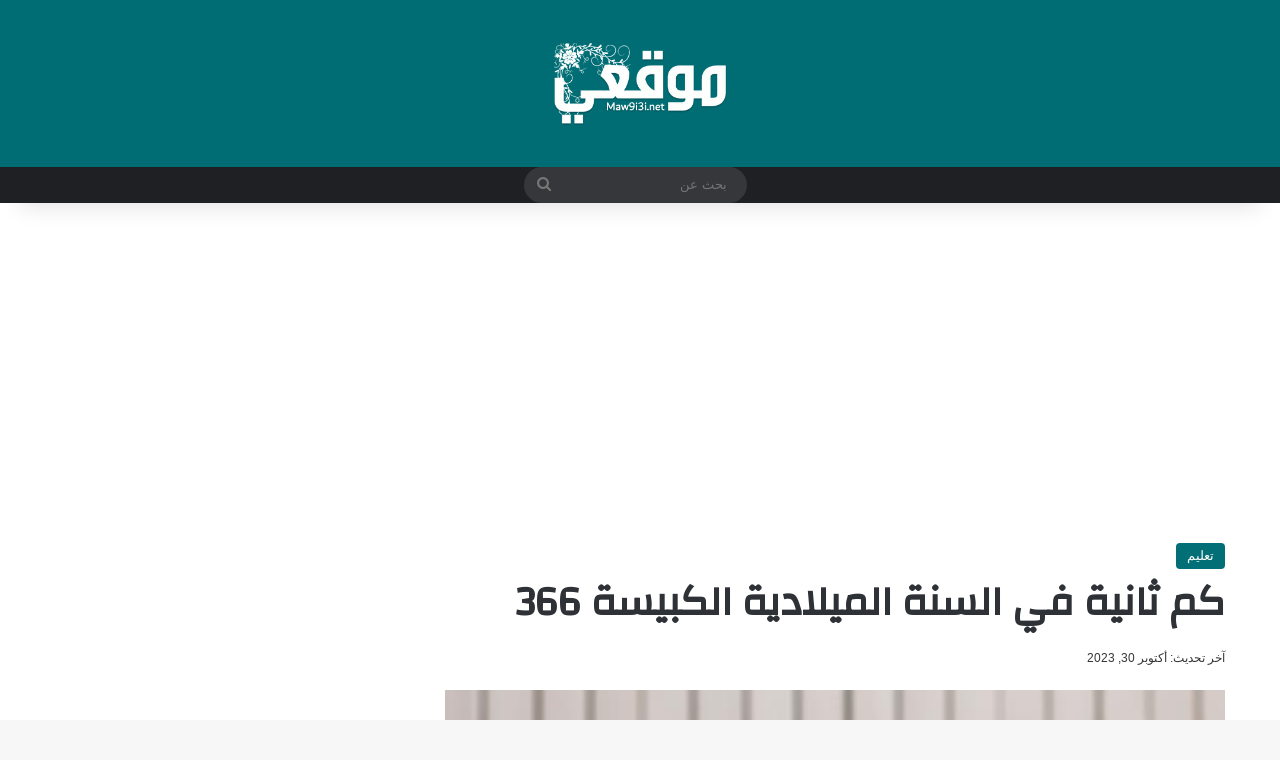

--- FILE ---
content_type: text/html; charset=UTF-8
request_url: https://maw9i3i.net/%D9%83%D9%85-%D8%AB%D8%A7%D9%86%D9%8A%D8%A9-%D9%81%D9%8A-%D8%A7%D9%84%D8%B3%D9%86%D8%A9-%D8%A7%D9%84%D9%85%D9%8A%D9%84%D8%A7%D8%AF%D9%8A%D8%A9-%D8%A7%D9%84%D9%83%D8%A8%D9%8A%D8%B3%D8%A9-366-2/
body_size: 30375
content:
<!DOCTYPE html>
<html dir="rtl" lang="ar" class="" data-skin="light" prefix="og: https://ogp.me/ns#">
<head>
	<meta charset="UTF-8" />
	<link rel="profile" href="https://gmpg.org/xfn/11" />
	    <style>
        #wpadminbar #wp-admin-bar-p404_free_top_button .ab-icon:before {
            content: "\f103";
            color: red;
            top: 2px;
        }
    </style>

<!-- تحسين محرك البحث بواسطة رانك ماث - https://rankmath.com/ -->
<title>كم ثانية في السنة الميلادية الكبيسة 366</title>
<meta name="description" content="تُستخدم الثانية كوحدة لقياس الزمن وتعتبر الثانية في السنة الميلادية الكبيسة هي الوحدة الأساسية لقياس الوقت. تحتوي السنة الميلادية الكبيسة على 31,622,400"/>
<meta name="robots" content="follow, index, max-snippet:-1, max-video-preview:-1, max-image-preview:large"/>
<link rel="canonical" href="https://maw9i3i.net/%d9%83%d9%85-%d8%ab%d8%a7%d9%86%d9%8a%d8%a9-%d9%81%d9%8a-%d8%a7%d9%84%d8%b3%d9%86%d8%a9-%d8%a7%d9%84%d9%85%d9%8a%d9%84%d8%a7%d8%af%d9%8a%d8%a9-%d8%a7%d9%84%d9%83%d8%a8%d9%8a%d8%b3%d8%a9-366-2/" />
<meta property="og:locale" content="ar_AR" />
<meta property="og:type" content="article" />
<meta property="og:title" content="كم ثانية في السنة الميلادية الكبيسة 366" />
<meta property="og:description" content="تُستخدم الثانية كوحدة لقياس الزمن وتعتبر الثانية في السنة الميلادية الكبيسة هي الوحدة الأساسية لقياس الوقت. تحتوي السنة الميلادية الكبيسة على 31,622,400" />
<meta property="og:url" content="https://maw9i3i.net/%d9%83%d9%85-%d8%ab%d8%a7%d9%86%d9%8a%d8%a9-%d9%81%d9%8a-%d8%a7%d9%84%d8%b3%d9%86%d8%a9-%d8%a7%d9%84%d9%85%d9%8a%d9%84%d8%a7%d8%af%d9%8a%d8%a9-%d8%a7%d9%84%d9%83%d8%a8%d9%8a%d8%b3%d8%a9-366-2/" />
<meta property="og:site_name" content="مجلة موقعي" />
<meta property="article:section" content="تعليم" />
<meta property="og:updated_time" content="2023-10-30T22:27:14+01:00" />
<meta property="og:image" content="https://maw9i3i.net/wp-content/uploads/2022/01/كم-ثانية-في-السنة-الميلادية-الكبيسة-366.jpg" />
<meta property="og:image:secure_url" content="https://maw9i3i.net/wp-content/uploads/2022/01/كم-ثانية-في-السنة-الميلادية-الكبيسة-366.jpg" />
<meta property="og:image:width" content="630" />
<meta property="og:image:height" content="300" />
<meta property="og:image:alt" content="كم ثانية في السنة الميلادية الكبيسة 366" />
<meta property="og:image:type" content="image/jpeg" />
<meta property="article:published_time" content="2022-01-30T19:06:43+01:00" />
<meta property="article:modified_time" content="2023-10-30T22:27:14+01:00" />
<meta name="twitter:card" content="summary_large_image" />
<meta name="twitter:title" content="كم ثانية في السنة الميلادية الكبيسة 366" />
<meta name="twitter:description" content="تُستخدم الثانية كوحدة لقياس الزمن وتعتبر الثانية في السنة الميلادية الكبيسة هي الوحدة الأساسية لقياس الوقت. تحتوي السنة الميلادية الكبيسة على 31,622,400" />
<meta name="twitter:image" content="https://maw9i3i.net/wp-content/uploads/2022/01/كم-ثانية-في-السنة-الميلادية-الكبيسة-366.jpg" />
<meta name="twitter:label1" content="كُتب بواسطة" />
<meta name="twitter:data1" content="maw9i3i" />
<meta name="twitter:label2" content="مدة القراءة" />
<meta name="twitter:data2" content="3 دقائق" />
<script type="application/ld+json" class="rank-math-schema">{"@context":"https://schema.org","@graph":[{"@type":["Person","Organization"],"@id":"https://maw9i3i.net/#person","name":"\u0645\u062c\u0644\u0629 \u0645\u0648\u0642\u0639\u064a"},{"@type":"WebSite","@id":"https://maw9i3i.net/#website","url":"https://maw9i3i.net","name":"\u0645\u062c\u0644\u0629 \u0645\u0648\u0642\u0639\u064a","alternateName":"\u0645\u062c\u0644\u0629 \u0645\u0648\u0642\u0639\u064a","publisher":{"@id":"https://maw9i3i.net/#person"},"inLanguage":"ar"},{"@type":"ImageObject","@id":"https://maw9i3i.net/wp-content/uploads/2022/01/\u0643\u0645-\u062b\u0627\u0646\u064a\u0629-\u0641\u064a-\u0627\u0644\u0633\u0646\u0629-\u0627\u0644\u0645\u064a\u0644\u0627\u062f\u064a\u0629-\u0627\u0644\u0643\u0628\u064a\u0633\u0629-366.jpg","url":"https://maw9i3i.net/wp-content/uploads/2022/01/\u0643\u0645-\u062b\u0627\u0646\u064a\u0629-\u0641\u064a-\u0627\u0644\u0633\u0646\u0629-\u0627\u0644\u0645\u064a\u0644\u0627\u062f\u064a\u0629-\u0627\u0644\u0643\u0628\u064a\u0633\u0629-366.jpg","width":"630","height":"300","caption":"\u0643\u0645 \u062b\u0627\u0646\u064a\u0629 \u0641\u064a \u0627\u0644\u0633\u0646\u0629 \u0627\u0644\u0645\u064a\u0644\u0627\u062f\u064a\u0629 \u0627\u0644\u0643\u0628\u064a\u0633\u0629 366","inLanguage":"ar"},{"@type":"BreadcrumbList","@id":"https://maw9i3i.net/%d9%83%d9%85-%d8%ab%d8%a7%d9%86%d9%8a%d8%a9-%d9%81%d9%8a-%d8%a7%d9%84%d8%b3%d9%86%d8%a9-%d8%a7%d9%84%d9%85%d9%8a%d9%84%d8%a7%d8%af%d9%8a%d8%a9-%d8%a7%d9%84%d9%83%d8%a8%d9%8a%d8%b3%d8%a9-366-2/#breadcrumb","itemListElement":[{"@type":"ListItem","position":"1","item":{"@id":"https://maw9i3i.net","name":"\u0645\u062c\u0644\u0629 \u0645\u0648\u0642\u0639\u064a"}},{"@type":"ListItem","position":"2","item":{"@id":"https://maw9i3i.net/%d9%85%d9%86%d9%88%d8%b9%d8%a7%d8%aa/%d8%aa%d8%b9%d9%84%d9%8a%d9%85/","name":"\u062a\u0639\u0644\u064a\u0645"}},{"@type":"ListItem","position":"3","item":{"@id":"https://maw9i3i.net/%d9%83%d9%85-%d8%ab%d8%a7%d9%86%d9%8a%d8%a9-%d9%81%d9%8a-%d8%a7%d9%84%d8%b3%d9%86%d8%a9-%d8%a7%d9%84%d9%85%d9%8a%d9%84%d8%a7%d8%af%d9%8a%d8%a9-%d8%a7%d9%84%d9%83%d8%a8%d9%8a%d8%b3%d8%a9-366-2/","name":"\u0643\u0645 \u062b\u0627\u0646\u064a\u0629 \u0641\u064a \u0627\u0644\u0633\u0646\u0629 \u0627\u0644\u0645\u064a\u0644\u0627\u062f\u064a\u0629 \u0627\u0644\u0643\u0628\u064a\u0633\u0629 366"}}]},{"@type":"WebPage","@id":"https://maw9i3i.net/%d9%83%d9%85-%d8%ab%d8%a7%d9%86%d9%8a%d8%a9-%d9%81%d9%8a-%d8%a7%d9%84%d8%b3%d9%86%d8%a9-%d8%a7%d9%84%d9%85%d9%8a%d9%84%d8%a7%d8%af%d9%8a%d8%a9-%d8%a7%d9%84%d9%83%d8%a8%d9%8a%d8%b3%d8%a9-366-2/#webpage","url":"https://maw9i3i.net/%d9%83%d9%85-%d8%ab%d8%a7%d9%86%d9%8a%d8%a9-%d9%81%d9%8a-%d8%a7%d9%84%d8%b3%d9%86%d8%a9-%d8%a7%d9%84%d9%85%d9%8a%d9%84%d8%a7%d8%af%d9%8a%d8%a9-%d8%a7%d9%84%d9%83%d8%a8%d9%8a%d8%b3%d8%a9-366-2/","name":"\u0643\u0645 \u062b\u0627\u0646\u064a\u0629 \u0641\u064a \u0627\u0644\u0633\u0646\u0629 \u0627\u0644\u0645\u064a\u0644\u0627\u062f\u064a\u0629 \u0627\u0644\u0643\u0628\u064a\u0633\u0629 366","datePublished":"2022-01-30T19:06:43+01:00","dateModified":"2023-10-30T22:27:14+01:00","isPartOf":{"@id":"https://maw9i3i.net/#website"},"primaryImageOfPage":{"@id":"https://maw9i3i.net/wp-content/uploads/2022/01/\u0643\u0645-\u062b\u0627\u0646\u064a\u0629-\u0641\u064a-\u0627\u0644\u0633\u0646\u0629-\u0627\u0644\u0645\u064a\u0644\u0627\u062f\u064a\u0629-\u0627\u0644\u0643\u0628\u064a\u0633\u0629-366.jpg"},"inLanguage":"ar","breadcrumb":{"@id":"https://maw9i3i.net/%d9%83%d9%85-%d8%ab%d8%a7%d9%86%d9%8a%d8%a9-%d9%81%d9%8a-%d8%a7%d9%84%d8%b3%d9%86%d8%a9-%d8%a7%d9%84%d9%85%d9%8a%d9%84%d8%a7%d8%af%d9%8a%d8%a9-%d8%a7%d9%84%d9%83%d8%a8%d9%8a%d8%b3%d8%a9-366-2/#breadcrumb"}},{"@type":"Person","@id":"https://maw9i3i.net/author/maw9i3i/","name":"maw9i3i","url":"https://maw9i3i.net/author/maw9i3i/","image":{"@type":"ImageObject","@id":"https://secure.gravatar.com/avatar/e8ac1becb2fd28fd759558a9b4e92f266ab4773fb125d8982b769e5e9c3f2215?s=96&amp;d=mm&amp;r=g","url":"https://secure.gravatar.com/avatar/e8ac1becb2fd28fd759558a9b4e92f266ab4773fb125d8982b769e5e9c3f2215?s=96&amp;d=mm&amp;r=g","caption":"maw9i3i","inLanguage":"ar"},"sameAs":["https://maw9i3i.net"]},{"@type":"Article","headline":"\u0643\u0645 \u062b\u0627\u0646\u064a\u0629 \u0641\u064a \u0627\u0644\u0633\u0646\u0629 \u0627\u0644\u0645\u064a\u0644\u0627\u062f\u064a\u0629 \u0627\u0644\u0643\u0628\u064a\u0633\u0629 366","keywords":"\u062b\u0627\u0646\u064a\u0629 \u0641\u064a \u0627\u0644\u0633\u0646\u0629 \u0627\u0644\u0645\u064a\u0644\u0627\u062f\u064a\u0629 \u0627\u0644\u0643\u0628\u064a\u0633\u0629","datePublished":"2022-01-30T19:06:43+01:00","dateModified":"2023-10-30T22:27:14+01:00","articleSection":"\u062a\u0639\u0644\u064a\u0645","author":{"@id":"https://maw9i3i.net/author/maw9i3i/","name":"maw9i3i"},"publisher":{"@id":"https://maw9i3i.net/#person"},"description":"\u062a\u064f\u0633\u062a\u062e\u062f\u0645 \u0627\u0644\u062b\u0627\u0646\u064a\u0629 \u0643\u0648\u062d\u062f\u0629 \u0644\u0642\u064a\u0627\u0633 \u0627\u0644\u0632\u0645\u0646 \u0648\u062a\u0639\u062a\u0628\u0631 \u0627\u0644\u062b\u0627\u0646\u064a\u0629 \u0641\u064a \u0627\u0644\u0633\u0646\u0629 \u0627\u0644\u0645\u064a\u0644\u0627\u062f\u064a\u0629 \u0627\u0644\u0643\u0628\u064a\u0633\u0629 \u0647\u064a \u0627\u0644\u0648\u062d\u062f\u0629 \u0627\u0644\u0623\u0633\u0627\u0633\u064a\u0629 \u0644\u0642\u064a\u0627\u0633 \u0627\u0644\u0648\u0642\u062a. \u062a\u062d\u062a\u0648\u064a \u0627\u0644\u0633\u0646\u0629 \u0627\u0644\u0645\u064a\u0644\u0627\u062f\u064a\u0629 \u0627\u0644\u0643\u0628\u064a\u0633\u0629 \u0639\u0644\u0649 31,622,400","name":"\u0643\u0645 \u062b\u0627\u0646\u064a\u0629 \u0641\u064a \u0627\u0644\u0633\u0646\u0629 \u0627\u0644\u0645\u064a\u0644\u0627\u062f\u064a\u0629 \u0627\u0644\u0643\u0628\u064a\u0633\u0629 366","@id":"https://maw9i3i.net/%d9%83%d9%85-%d8%ab%d8%a7%d9%86%d9%8a%d8%a9-%d9%81%d9%8a-%d8%a7%d9%84%d8%b3%d9%86%d8%a9-%d8%a7%d9%84%d9%85%d9%8a%d9%84%d8%a7%d8%af%d9%8a%d8%a9-%d8%a7%d9%84%d9%83%d8%a8%d9%8a%d8%b3%d8%a9-366-2/#richSnippet","isPartOf":{"@id":"https://maw9i3i.net/%d9%83%d9%85-%d8%ab%d8%a7%d9%86%d9%8a%d8%a9-%d9%81%d9%8a-%d8%a7%d9%84%d8%b3%d9%86%d8%a9-%d8%a7%d9%84%d9%85%d9%8a%d9%84%d8%a7%d8%af%d9%8a%d8%a9-%d8%a7%d9%84%d9%83%d8%a8%d9%8a%d8%b3%d8%a9-366-2/#webpage"},"image":{"@id":"https://maw9i3i.net/wp-content/uploads/2022/01/\u0643\u0645-\u062b\u0627\u0646\u064a\u0629-\u0641\u064a-\u0627\u0644\u0633\u0646\u0629-\u0627\u0644\u0645\u064a\u0644\u0627\u062f\u064a\u0629-\u0627\u0644\u0643\u0628\u064a\u0633\u0629-366.jpg"},"inLanguage":"ar","mainEntityOfPage":{"@id":"https://maw9i3i.net/%d9%83%d9%85-%d8%ab%d8%a7%d9%86%d9%8a%d8%a9-%d9%81%d9%8a-%d8%a7%d9%84%d8%b3%d9%86%d8%a9-%d8%a7%d9%84%d9%85%d9%8a%d9%84%d8%a7%d8%af%d9%8a%d8%a9-%d8%a7%d9%84%d9%83%d8%a8%d9%8a%d8%b3%d8%a9-366-2/#webpage"}}]}</script>
<!-- /إضافة تحسين محركات البحث لووردبريس Rank Math -->

<link rel='dns-prefetch' href='//fonts.googleapis.com' />
<link rel="alternate" type="application/rss+xml" title="مجلة موقعي &laquo; الخلاصة" href="https://maw9i3i.net/feed/" />
<link rel="alternate" type="application/rss+xml" title="مجلة موقعي &laquo; خلاصة التعليقات" href="https://maw9i3i.net/comments/feed/" />

		<style type="text/css">
			:root{				
			--tie-preset-gradient-1: linear-gradient(135deg, rgba(6, 147, 227, 1) 0%, rgb(155, 81, 224) 100%);
			--tie-preset-gradient-2: linear-gradient(135deg, rgb(122, 220, 180) 0%, rgb(0, 208, 130) 100%);
			--tie-preset-gradient-3: linear-gradient(135deg, rgba(252, 185, 0, 1) 0%, rgba(255, 105, 0, 1) 100%);
			--tie-preset-gradient-4: linear-gradient(135deg, rgba(255, 105, 0, 1) 0%, rgb(207, 46, 46) 100%);
			--tie-preset-gradient-5: linear-gradient(135deg, rgb(238, 238, 238) 0%, rgb(169, 184, 195) 100%);
			--tie-preset-gradient-6: linear-gradient(135deg, rgb(74, 234, 220) 0%, rgb(151, 120, 209) 20%, rgb(207, 42, 186) 40%, rgb(238, 44, 130) 60%, rgb(251, 105, 98) 80%, rgb(254, 248, 76) 100%);
			--tie-preset-gradient-7: linear-gradient(135deg, rgb(255, 206, 236) 0%, rgb(152, 150, 240) 100%);
			--tie-preset-gradient-8: linear-gradient(135deg, rgb(254, 205, 165) 0%, rgb(254, 45, 45) 50%, rgb(107, 0, 62) 100%);
			--tie-preset-gradient-9: linear-gradient(135deg, rgb(255, 203, 112) 0%, rgb(199, 81, 192) 50%, rgb(65, 88, 208) 100%);
			--tie-preset-gradient-10: linear-gradient(135deg, rgb(255, 245, 203) 0%, rgb(182, 227, 212) 50%, rgb(51, 167, 181) 100%);
			--tie-preset-gradient-11: linear-gradient(135deg, rgb(202, 248, 128) 0%, rgb(113, 206, 126) 100%);
			--tie-preset-gradient-12: linear-gradient(135deg, rgb(2, 3, 129) 0%, rgb(40, 116, 252) 100%);
			--tie-preset-gradient-13: linear-gradient(135deg, #4D34FA, #ad34fa);
			--tie-preset-gradient-14: linear-gradient(135deg, #0057FF, #31B5FF);
			--tie-preset-gradient-15: linear-gradient(135deg, #FF007A, #FF81BD);
			--tie-preset-gradient-16: linear-gradient(135deg, #14111E, #4B4462);
			--tie-preset-gradient-17: linear-gradient(135deg, #F32758, #FFC581);

			
					--main-nav-background: #1f2024;
					--main-nav-secondry-background: rgba(0,0,0,0.2);
					--main-nav-primary-color: #0088ff;
					--main-nav-contrast-primary-color: #FFFFFF;
					--main-nav-text-color: #FFFFFF;
					--main-nav-secondry-text-color: rgba(225,255,255,0.5);
					--main-nav-main-border-color: rgba(255,255,255,0.07);
					--main-nav-secondry-border-color: rgba(255,255,255,0.04);
				
			}
		</style>
	<link rel="alternate" title="oEmbed (JSON)" type="application/json+oembed" href="https://maw9i3i.net/wp-json/oembed/1.0/embed?url=https%3A%2F%2Fmaw9i3i.net%2F%25d9%2583%25d9%2585-%25d8%25ab%25d8%25a7%25d9%2586%25d9%258a%25d8%25a9-%25d9%2581%25d9%258a-%25d8%25a7%25d9%2584%25d8%25b3%25d9%2586%25d8%25a9-%25d8%25a7%25d9%2584%25d9%2585%25d9%258a%25d9%2584%25d8%25a7%25d8%25af%25d9%258a%25d8%25a9-%25d8%25a7%25d9%2584%25d9%2583%25d8%25a8%25d9%258a%25d8%25b3%25d8%25a9-366-2%2F" />
<link rel="alternate" title="oEmbed (XML)" type="text/xml+oembed" href="https://maw9i3i.net/wp-json/oembed/1.0/embed?url=https%3A%2F%2Fmaw9i3i.net%2F%25d9%2583%25d9%2585-%25d8%25ab%25d8%25a7%25d9%2586%25d9%258a%25d8%25a9-%25d9%2581%25d9%258a-%25d8%25a7%25d9%2584%25d8%25b3%25d9%2586%25d8%25a9-%25d8%25a7%25d9%2584%25d9%2585%25d9%258a%25d9%2584%25d8%25a7%25d8%25af%25d9%258a%25d8%25a9-%25d8%25a7%25d9%2584%25d9%2583%25d8%25a8%25d9%258a%25d8%25b3%25d8%25a9-366-2%2F&#038;format=xml" />
<meta name="viewport" content="width=device-width, initial-scale=1.0" /><style id='wp-img-auto-sizes-contain-inline-css' type='text/css'>
img:is([sizes=auto i],[sizes^="auto," i]){contain-intrinsic-size:3000px 1500px}
/*# sourceURL=wp-img-auto-sizes-contain-inline-css */
</style>
<link rel='stylesheet' id='notosanskufiarabic-css' href='//fonts.googleapis.com/earlyaccess/notosanskufiarabic?ver=9c5d384f2070ac23455a2f8f026ac649' type='text/css' media='all' />
<style id='wp-emoji-styles-inline-css' type='text/css'>

	img.wp-smiley, img.emoji {
		display: inline !important;
		border: none !important;
		box-shadow: none !important;
		height: 1em !important;
		width: 1em !important;
		margin: 0 0.07em !important;
		vertical-align: -0.1em !important;
		background: none !important;
		padding: 0 !important;
	}
/*# sourceURL=wp-emoji-styles-inline-css */
</style>
<style id='wp-block-library-inline-css' type='text/css'>
:root{--wp-block-synced-color:#7a00df;--wp-block-synced-color--rgb:122,0,223;--wp-bound-block-color:var(--wp-block-synced-color);--wp-editor-canvas-background:#ddd;--wp-admin-theme-color:#007cba;--wp-admin-theme-color--rgb:0,124,186;--wp-admin-theme-color-darker-10:#006ba1;--wp-admin-theme-color-darker-10--rgb:0,107,160.5;--wp-admin-theme-color-darker-20:#005a87;--wp-admin-theme-color-darker-20--rgb:0,90,135;--wp-admin-border-width-focus:2px}@media (min-resolution:192dpi){:root{--wp-admin-border-width-focus:1.5px}}.wp-element-button{cursor:pointer}:root .has-very-light-gray-background-color{background-color:#eee}:root .has-very-dark-gray-background-color{background-color:#313131}:root .has-very-light-gray-color{color:#eee}:root .has-very-dark-gray-color{color:#313131}:root .has-vivid-green-cyan-to-vivid-cyan-blue-gradient-background{background:linear-gradient(135deg,#00d084,#0693e3)}:root .has-purple-crush-gradient-background{background:linear-gradient(135deg,#34e2e4,#4721fb 50%,#ab1dfe)}:root .has-hazy-dawn-gradient-background{background:linear-gradient(135deg,#faaca8,#dad0ec)}:root .has-subdued-olive-gradient-background{background:linear-gradient(135deg,#fafae1,#67a671)}:root .has-atomic-cream-gradient-background{background:linear-gradient(135deg,#fdd79a,#004a59)}:root .has-nightshade-gradient-background{background:linear-gradient(135deg,#330968,#31cdcf)}:root .has-midnight-gradient-background{background:linear-gradient(135deg,#020381,#2874fc)}:root{--wp--preset--font-size--normal:16px;--wp--preset--font-size--huge:42px}.has-regular-font-size{font-size:1em}.has-larger-font-size{font-size:2.625em}.has-normal-font-size{font-size:var(--wp--preset--font-size--normal)}.has-huge-font-size{font-size:var(--wp--preset--font-size--huge)}.has-text-align-center{text-align:center}.has-text-align-left{text-align:left}.has-text-align-right{text-align:right}.has-fit-text{white-space:nowrap!important}#end-resizable-editor-section{display:none}.aligncenter{clear:both}.items-justified-left{justify-content:flex-start}.items-justified-center{justify-content:center}.items-justified-right{justify-content:flex-end}.items-justified-space-between{justify-content:space-between}.screen-reader-text{border:0;clip-path:inset(50%);height:1px;margin:-1px;overflow:hidden;padding:0;position:absolute;width:1px;word-wrap:normal!important}.screen-reader-text:focus{background-color:#ddd;clip-path:none;color:#444;display:block;font-size:1em;height:auto;left:5px;line-height:normal;padding:15px 23px 14px;text-decoration:none;top:5px;width:auto;z-index:100000}html :where(.has-border-color){border-style:solid}html :where([style*=border-top-color]){border-top-style:solid}html :where([style*=border-right-color]){border-right-style:solid}html :where([style*=border-bottom-color]){border-bottom-style:solid}html :where([style*=border-left-color]){border-left-style:solid}html :where([style*=border-width]){border-style:solid}html :where([style*=border-top-width]){border-top-style:solid}html :where([style*=border-right-width]){border-right-style:solid}html :where([style*=border-bottom-width]){border-bottom-style:solid}html :where([style*=border-left-width]){border-left-style:solid}html :where(img[class*=wp-image-]){height:auto;max-width:100%}:where(figure){margin:0 0 1em}html :where(.is-position-sticky){--wp-admin--admin-bar--position-offset:var(--wp-admin--admin-bar--height,0px)}@media screen and (max-width:600px){html :where(.is-position-sticky){--wp-admin--admin-bar--position-offset:0px}}

/*# sourceURL=wp-block-library-inline-css */
</style><style id='global-styles-inline-css' type='text/css'>
:root{--wp--preset--aspect-ratio--square: 1;--wp--preset--aspect-ratio--4-3: 4/3;--wp--preset--aspect-ratio--3-4: 3/4;--wp--preset--aspect-ratio--3-2: 3/2;--wp--preset--aspect-ratio--2-3: 2/3;--wp--preset--aspect-ratio--16-9: 16/9;--wp--preset--aspect-ratio--9-16: 9/16;--wp--preset--color--black: #000000;--wp--preset--color--cyan-bluish-gray: #abb8c3;--wp--preset--color--white: #ffffff;--wp--preset--color--pale-pink: #f78da7;--wp--preset--color--vivid-red: #cf2e2e;--wp--preset--color--luminous-vivid-orange: #ff6900;--wp--preset--color--luminous-vivid-amber: #fcb900;--wp--preset--color--light-green-cyan: #7bdcb5;--wp--preset--color--vivid-green-cyan: #00d084;--wp--preset--color--pale-cyan-blue: #8ed1fc;--wp--preset--color--vivid-cyan-blue: #0693e3;--wp--preset--color--vivid-purple: #9b51e0;--wp--preset--color--global-color: #006d75;--wp--preset--gradient--vivid-cyan-blue-to-vivid-purple: linear-gradient(135deg,rgb(6,147,227) 0%,rgb(155,81,224) 100%);--wp--preset--gradient--light-green-cyan-to-vivid-green-cyan: linear-gradient(135deg,rgb(122,220,180) 0%,rgb(0,208,130) 100%);--wp--preset--gradient--luminous-vivid-amber-to-luminous-vivid-orange: linear-gradient(135deg,rgb(252,185,0) 0%,rgb(255,105,0) 100%);--wp--preset--gradient--luminous-vivid-orange-to-vivid-red: linear-gradient(135deg,rgb(255,105,0) 0%,rgb(207,46,46) 100%);--wp--preset--gradient--very-light-gray-to-cyan-bluish-gray: linear-gradient(135deg,rgb(238,238,238) 0%,rgb(169,184,195) 100%);--wp--preset--gradient--cool-to-warm-spectrum: linear-gradient(135deg,rgb(74,234,220) 0%,rgb(151,120,209) 20%,rgb(207,42,186) 40%,rgb(238,44,130) 60%,rgb(251,105,98) 80%,rgb(254,248,76) 100%);--wp--preset--gradient--blush-light-purple: linear-gradient(135deg,rgb(255,206,236) 0%,rgb(152,150,240) 100%);--wp--preset--gradient--blush-bordeaux: linear-gradient(135deg,rgb(254,205,165) 0%,rgb(254,45,45) 50%,rgb(107,0,62) 100%);--wp--preset--gradient--luminous-dusk: linear-gradient(135deg,rgb(255,203,112) 0%,rgb(199,81,192) 50%,rgb(65,88,208) 100%);--wp--preset--gradient--pale-ocean: linear-gradient(135deg,rgb(255,245,203) 0%,rgb(182,227,212) 50%,rgb(51,167,181) 100%);--wp--preset--gradient--electric-grass: linear-gradient(135deg,rgb(202,248,128) 0%,rgb(113,206,126) 100%);--wp--preset--gradient--midnight: linear-gradient(135deg,rgb(2,3,129) 0%,rgb(40,116,252) 100%);--wp--preset--font-size--small: 13px;--wp--preset--font-size--medium: 20px;--wp--preset--font-size--large: 36px;--wp--preset--font-size--x-large: 42px;--wp--preset--spacing--20: 0.44rem;--wp--preset--spacing--30: 0.67rem;--wp--preset--spacing--40: 1rem;--wp--preset--spacing--50: 1.5rem;--wp--preset--spacing--60: 2.25rem;--wp--preset--spacing--70: 3.38rem;--wp--preset--spacing--80: 5.06rem;--wp--preset--shadow--natural: 6px 6px 9px rgba(0, 0, 0, 0.2);--wp--preset--shadow--deep: 12px 12px 50px rgba(0, 0, 0, 0.4);--wp--preset--shadow--sharp: 6px 6px 0px rgba(0, 0, 0, 0.2);--wp--preset--shadow--outlined: 6px 6px 0px -3px rgb(255, 255, 255), 6px 6px rgb(0, 0, 0);--wp--preset--shadow--crisp: 6px 6px 0px rgb(0, 0, 0);}:where(.is-layout-flex){gap: 0.5em;}:where(.is-layout-grid){gap: 0.5em;}body .is-layout-flex{display: flex;}.is-layout-flex{flex-wrap: wrap;align-items: center;}.is-layout-flex > :is(*, div){margin: 0;}body .is-layout-grid{display: grid;}.is-layout-grid > :is(*, div){margin: 0;}:where(.wp-block-columns.is-layout-flex){gap: 2em;}:where(.wp-block-columns.is-layout-grid){gap: 2em;}:where(.wp-block-post-template.is-layout-flex){gap: 1.25em;}:where(.wp-block-post-template.is-layout-grid){gap: 1.25em;}.has-black-color{color: var(--wp--preset--color--black) !important;}.has-cyan-bluish-gray-color{color: var(--wp--preset--color--cyan-bluish-gray) !important;}.has-white-color{color: var(--wp--preset--color--white) !important;}.has-pale-pink-color{color: var(--wp--preset--color--pale-pink) !important;}.has-vivid-red-color{color: var(--wp--preset--color--vivid-red) !important;}.has-luminous-vivid-orange-color{color: var(--wp--preset--color--luminous-vivid-orange) !important;}.has-luminous-vivid-amber-color{color: var(--wp--preset--color--luminous-vivid-amber) !important;}.has-light-green-cyan-color{color: var(--wp--preset--color--light-green-cyan) !important;}.has-vivid-green-cyan-color{color: var(--wp--preset--color--vivid-green-cyan) !important;}.has-pale-cyan-blue-color{color: var(--wp--preset--color--pale-cyan-blue) !important;}.has-vivid-cyan-blue-color{color: var(--wp--preset--color--vivid-cyan-blue) !important;}.has-vivid-purple-color{color: var(--wp--preset--color--vivid-purple) !important;}.has-black-background-color{background-color: var(--wp--preset--color--black) !important;}.has-cyan-bluish-gray-background-color{background-color: var(--wp--preset--color--cyan-bluish-gray) !important;}.has-white-background-color{background-color: var(--wp--preset--color--white) !important;}.has-pale-pink-background-color{background-color: var(--wp--preset--color--pale-pink) !important;}.has-vivid-red-background-color{background-color: var(--wp--preset--color--vivid-red) !important;}.has-luminous-vivid-orange-background-color{background-color: var(--wp--preset--color--luminous-vivid-orange) !important;}.has-luminous-vivid-amber-background-color{background-color: var(--wp--preset--color--luminous-vivid-amber) !important;}.has-light-green-cyan-background-color{background-color: var(--wp--preset--color--light-green-cyan) !important;}.has-vivid-green-cyan-background-color{background-color: var(--wp--preset--color--vivid-green-cyan) !important;}.has-pale-cyan-blue-background-color{background-color: var(--wp--preset--color--pale-cyan-blue) !important;}.has-vivid-cyan-blue-background-color{background-color: var(--wp--preset--color--vivid-cyan-blue) !important;}.has-vivid-purple-background-color{background-color: var(--wp--preset--color--vivid-purple) !important;}.has-black-border-color{border-color: var(--wp--preset--color--black) !important;}.has-cyan-bluish-gray-border-color{border-color: var(--wp--preset--color--cyan-bluish-gray) !important;}.has-white-border-color{border-color: var(--wp--preset--color--white) !important;}.has-pale-pink-border-color{border-color: var(--wp--preset--color--pale-pink) !important;}.has-vivid-red-border-color{border-color: var(--wp--preset--color--vivid-red) !important;}.has-luminous-vivid-orange-border-color{border-color: var(--wp--preset--color--luminous-vivid-orange) !important;}.has-luminous-vivid-amber-border-color{border-color: var(--wp--preset--color--luminous-vivid-amber) !important;}.has-light-green-cyan-border-color{border-color: var(--wp--preset--color--light-green-cyan) !important;}.has-vivid-green-cyan-border-color{border-color: var(--wp--preset--color--vivid-green-cyan) !important;}.has-pale-cyan-blue-border-color{border-color: var(--wp--preset--color--pale-cyan-blue) !important;}.has-vivid-cyan-blue-border-color{border-color: var(--wp--preset--color--vivid-cyan-blue) !important;}.has-vivid-purple-border-color{border-color: var(--wp--preset--color--vivid-purple) !important;}.has-vivid-cyan-blue-to-vivid-purple-gradient-background{background: var(--wp--preset--gradient--vivid-cyan-blue-to-vivid-purple) !important;}.has-light-green-cyan-to-vivid-green-cyan-gradient-background{background: var(--wp--preset--gradient--light-green-cyan-to-vivid-green-cyan) !important;}.has-luminous-vivid-amber-to-luminous-vivid-orange-gradient-background{background: var(--wp--preset--gradient--luminous-vivid-amber-to-luminous-vivid-orange) !important;}.has-luminous-vivid-orange-to-vivid-red-gradient-background{background: var(--wp--preset--gradient--luminous-vivid-orange-to-vivid-red) !important;}.has-very-light-gray-to-cyan-bluish-gray-gradient-background{background: var(--wp--preset--gradient--very-light-gray-to-cyan-bluish-gray) !important;}.has-cool-to-warm-spectrum-gradient-background{background: var(--wp--preset--gradient--cool-to-warm-spectrum) !important;}.has-blush-light-purple-gradient-background{background: var(--wp--preset--gradient--blush-light-purple) !important;}.has-blush-bordeaux-gradient-background{background: var(--wp--preset--gradient--blush-bordeaux) !important;}.has-luminous-dusk-gradient-background{background: var(--wp--preset--gradient--luminous-dusk) !important;}.has-pale-ocean-gradient-background{background: var(--wp--preset--gradient--pale-ocean) !important;}.has-electric-grass-gradient-background{background: var(--wp--preset--gradient--electric-grass) !important;}.has-midnight-gradient-background{background: var(--wp--preset--gradient--midnight) !important;}.has-small-font-size{font-size: var(--wp--preset--font-size--small) !important;}.has-medium-font-size{font-size: var(--wp--preset--font-size--medium) !important;}.has-large-font-size{font-size: var(--wp--preset--font-size--large) !important;}.has-x-large-font-size{font-size: var(--wp--preset--font-size--x-large) !important;}
/*# sourceURL=global-styles-inline-css */
</style>

<style id='classic-theme-styles-inline-css' type='text/css'>
/*! This file is auto-generated */
.wp-block-button__link{color:#fff;background-color:#32373c;border-radius:9999px;box-shadow:none;text-decoration:none;padding:calc(.667em + 2px) calc(1.333em + 2px);font-size:1.125em}.wp-block-file__button{background:#32373c;color:#fff;text-decoration:none}
/*# sourceURL=/wp-includes/css/classic-themes.min.css */
</style>
<link rel='stylesheet' id='ez-toc-css' href='https://maw9i3i.net/wp-content/plugins/easy-table-of-contents/assets/css/screen.min.css?ver=2.0.72' type='text/css' media='all' />
<style id='ez-toc-inline-css' type='text/css'>
div#ez-toc-container .ez-toc-title {font-size: 120%;}div#ez-toc-container .ez-toc-title {font-weight: 500;}div#ez-toc-container ul li {font-size: 95%;}div#ez-toc-container ul li {font-weight: 500;}div#ez-toc-container nav ul ul li {font-size: 90%;}
/*# sourceURL=ez-toc-inline-css */
</style>
<link rel='stylesheet' id='tie-css-base-css' href='https://maw9i3i.net/wp-content/themes/maw9i3i0225/assets/css/base.min.css?ver=7.4.1' type='text/css' media='all' />
<link rel='stylesheet' id='tie-css-styles-css' href='https://maw9i3i.net/wp-content/themes/maw9i3i0225/assets/css/style.min.css?ver=7.4.1' type='text/css' media='all' />
<link rel='stylesheet' id='tie-css-widgets-css' href='https://maw9i3i.net/wp-content/themes/maw9i3i0225/assets/css/widgets.min.css?ver=7.4.1' type='text/css' media='all' />
<link rel='stylesheet' id='tie-css-helpers-css' href='https://maw9i3i.net/wp-content/themes/maw9i3i0225/assets/css/helpers.min.css?ver=7.4.1' type='text/css' media='all' />
<link rel='stylesheet' id='tie-fontawesome5-css' href='https://maw9i3i.net/wp-content/themes/maw9i3i0225/assets/css/fontawesome.css?ver=7.4.1' type='text/css' media='all' />
<link rel='stylesheet' id='tie-css-ilightbox-css' href='https://maw9i3i.net/wp-content/themes/maw9i3i0225/assets/ilightbox/dark-skin/skin.css?ver=7.4.1' type='text/css' media='all' />
<link rel='stylesheet' id='tie-css-single-css' href='https://maw9i3i.net/wp-content/themes/maw9i3i0225/assets/css/single.min.css?ver=7.4.1' type='text/css' media='all' />
<link rel='stylesheet' id='tie-css-print-css' href='https://maw9i3i.net/wp-content/themes/maw9i3i0225/assets/css/print.css?ver=7.4.1' type='text/css' media='print' />
<style id='tie-css-print-inline-css' type='text/css'>
.wf-active .logo-text,.wf-active h1,.wf-active h2,.wf-active h3,.wf-active h4,.wf-active h5,.wf-active h6,.wf-active .the-subtitle{font-family: 'Changa';}#main-nav .main-menu > ul > li > a{font-family: Noto Sans Kufi Arabic;}#the-post .entry-content,#the-post .entry-content p{font-weight: 600;}.entry h2{font-size: 20px;}.entry h3{font-size: 16px;}#tie-wrapper .mag-box.big-post-left-box li:not(:first-child) .post-title,#tie-wrapper .mag-box.big-post-top-box li:not(:first-child) .post-title,#tie-wrapper .mag-box.half-box li:not(:first-child) .post-title,#tie-wrapper .mag-box.big-thumb-left-box li:not(:first-child) .post-title,#tie-wrapper .mag-box.scrolling-box .slide .post-title,#tie-wrapper .mag-box.miscellaneous-box li:not(:first-child) .post-title{font-weight: 500;}:root:root{--brand-color: #006d75;--dark-brand-color: #003b43;--bright-color: #FFFFFF;--base-color: #2c2f34;}#reading-position-indicator{box-shadow: 0 0 10px rgba( 0,109,117,0.7);}:root:root{--brand-color: #006d75;--dark-brand-color: #003b43;--bright-color: #FFFFFF;--base-color: #2c2f34;}#reading-position-indicator{box-shadow: 0 0 10px rgba( 0,109,117,0.7);}#header-notification-bar{background: var( --tie-preset-gradient-13 );}#header-notification-bar{--tie-buttons-color: #FFFFFF;--tie-buttons-border-color: #FFFFFF;--tie-buttons-hover-color: #e1e1e1;--tie-buttons-hover-text: #000000;}#header-notification-bar{--tie-buttons-text: #000000;}#tie-wrapper #theme-header{background-color: #006d75;}#logo.text-logo a,#logo.text-logo a:hover{color: #FFFFFF;}@media (max-width: 991px){#tie-wrapper #theme-header .logo-container.fixed-nav{background-color: rgba(0,109,117,0.95);}}
/*# sourceURL=tie-css-print-inline-css */
</style>
<script type="text/javascript" async src="https://maw9i3i.net/wp-content/plugins/burst-statistics/helpers/timeme/timeme.min.js?ver=1.7.3" id="burst-timeme-js"></script>
<script type="text/javascript" id="burst-js-extra">
/* <![CDATA[ */
var burst = {"cookie_retention_days":"30","beacon_url":"https://maw9i3i.net/wp-content/plugins/burst-statistics/endpoint.php","options":{"beacon_enabled":1,"enable_cookieless_tracking":0,"enable_turbo_mode":0,"do_not_track":0,"track_url_change":0},"goals":[],"goals_script_url":"https://maw9i3i.net/wp-content/plugins/burst-statistics//assets/js/build/burst-goals.js?v=1.7.3"};
//# sourceURL=burst-js-extra
/* ]]> */
</script>
<script type="text/javascript" async src="https://maw9i3i.net/wp-content/plugins/burst-statistics/assets/js/build/burst.min.js?ver=1.7.3" id="burst-js"></script>
<script type="text/javascript" data-no-optimize="1" data-cfasync="false" src="https://maw9i3i.net/wp-includes/js/jquery/jquery.min.js?ver=3.7.1" id="jquery-core-js"></script>
<script type="text/javascript" src="https://maw9i3i.net/wp-includes/js/jquery/jquery-migrate.min.js?ver=3.4.1" id="jquery-migrate-js"></script>
<link rel="https://api.w.org/" href="https://maw9i3i.net/wp-json/" /><link rel="alternate" title="JSON" type="application/json" href="https://maw9i3i.net/wp-json/wp/v2/posts/118890" /><link rel="EditURI" type="application/rsd+xml" title="RSD" href="https://maw9i3i.net/xmlrpc.php?rsd" />
<link rel="stylesheet" href="https://maw9i3i.net/wp-content/themes/maw9i3i0225/rtl.css" type="text/css" media="screen" /><meta http-equiv="X-UA-Compatible" content="IE=edge">
<link rel="icon" href="https://maw9i3i.net/wp-content/uploads/2023/08/fav-150x150.png" sizes="32x32" />
<link rel="icon" href="https://maw9i3i.net/wp-content/uploads/2023/08/fav.png" sizes="192x192" />
<link rel="apple-touch-icon" href="https://maw9i3i.net/wp-content/uploads/2023/08/fav.png" />
<meta name="msapplication-TileImage" content="https://maw9i3i.net/wp-content/uploads/2023/08/fav.png" />
</head>

<body data-rsssl=1 id="tie-body" class="rtl wp-singular post-template-default single single-post postid-118890 single-format-standard wp-theme-maw9i3i0225 wrapper-has-shadow block-head-1 magazine2 is-thumb-overlay-disabled is-desktop is-header-layout-2 sidebar-left has-sidebar post-layout-1 narrow-title-narrow-media is-standard-format has-mobile-share is-ajax-parent-post">



<div class="background-overlay">

	<div id="tie-container" class="site tie-container">

		
		<div id="tie-wrapper">

			
<header id="theme-header" class="theme-header header-layout-2 main-nav-dark main-nav-default-dark main-nav-below no-stream-item has-shadow has-normal-width-logo mobile-header-default">
	
<div class="container header-container">
	<div class="tie-row logo-row">

		
		<div class="logo-wrapper">
			<div class="tie-col-md-4 logo-container clearfix">
				<div id="mobile-header-components-area_1" class="mobile-header-components"><ul class="components"><li class="mobile-component_menu custom-menu-link"><a href="#" id="mobile-menu-icon" class=""><span class="tie-mobile-menu-icon nav-icon is-layout-1"></span><span class="screen-reader-text">القائمة</span></a></li></ul></div>
		<div id="logo" class="image-logo" >

			
			<a title="مجلة موقعي" href="https://maw9i3i.net/">
				
				<picture class="tie-logo-default tie-logo-picture">
					<source class="tie-logo-source-default tie-logo-source" srcset="https://maw9i3i.net/wp-content/uploads/2023/08/maw9i3i.webp" media="(max-width:991px)">
					<source class="tie-logo-source-default tie-logo-source" srcset="https://maw9i3i.net/wp-content/uploads/2023/08/maw9i3i.webp">
					<img class="tie-logo-img-default tie-logo-img" src="https://maw9i3i.net/wp-content/uploads/2023/08/maw9i3i.webp" alt="مجلة موقعي" width="240" height="87" style="max-height:87px; width: auto;" />
				</picture>
						</a>

			
		</div><!-- #logo /-->

		<div id="mobile-header-components-area_2" class="mobile-header-components"><ul class="components"><li class="mobile-component_search custom-menu-link">
				<a href="#" class="tie-search-trigger-mobile">
					<span class="tie-icon-search tie-search-icon" aria-hidden="true"></span>
					<span class="screen-reader-text">بحث عن</span>
				</a>
			</li></ul></div>			</div><!-- .tie-col /-->
		</div><!-- .logo-wrapper /-->

		
	</div><!-- .tie-row /-->
</div><!-- .container /-->

<div class="main-nav-wrapper">
	<nav id="main-nav"  class="main-nav header-nav menu-style-default menu-style-solid-bg"  aria-label="القائمة الرئيسية">
		<div class="container">

			<div class="main-menu-wrapper">

				
				<div id="menu-components-wrap">

					
					<div class="main-menu main-menu-wrap">
											</div><!-- .main-menu /-->

					<ul class="components">			<li class="search-bar menu-item custom-menu-link" aria-label="بحث">
				<form method="get" id="search" action="https://maw9i3i.net/">
					<input id="search-input"  inputmode="search" type="text" name="s" title="بحث عن" placeholder="بحث عن" />
					<button id="search-submit" type="submit">
						<span class="tie-icon-search tie-search-icon" aria-hidden="true"></span>
						<span class="screen-reader-text">بحث عن</span>
					</button>
				</form>
			</li>
			</ul><!-- Components -->
				</div><!-- #menu-components-wrap /-->
			</div><!-- .main-menu-wrapper /-->
		</div><!-- .container /-->

			</nav><!-- #main-nav /-->
</div><!-- .main-nav-wrapper /-->

</header>

<div id="content" class="site-content container"><div id="main-content-row" class="tie-row main-content-row">

<div class="main-content tie-col-md-8 tie-col-xs-12" role="main">

	
	<article id="the-post" class="container-wrapper post-content tie-standard tie-autoloaded-post" data-post-url="https://maw9i3i.net/%d9%83%d9%85-%d8%ab%d8%a7%d9%86%d9%8a%d8%a9-%d9%81%d9%8a-%d8%a7%d9%84%d8%b3%d9%86%d8%a9-%d8%a7%d9%84%d9%85%d9%8a%d9%84%d8%a7%d8%af%d9%8a%d8%a9-%d8%a7%d9%84%d9%83%d8%a8%d9%8a%d8%b3%d8%a9-366-2/" data-post-title="كم ثانية في السنة الميلادية الكبيسة 366" data-post-edit="https://maw9i3i.net/wp-admin/post.php?post=118890&#038;action=edit" data-share-title="%D9%83%D9%85%20%D8%AB%D8%A7%D9%86%D9%8A%D8%A9%20%D9%81%D9%8A%20%D8%A7%D9%84%D8%B3%D9%86%D8%A9%20%D8%A7%D9%84%D9%85%D9%8A%D9%84%D8%A7%D8%AF%D9%8A%D8%A9%20%D8%A7%D9%84%D9%83%D8%A8%D9%8A%D8%B3%D8%A9%20366" data-share-link="https://maw9i3i.net/%d9%83%d9%85-%d8%ab%d8%a7%d9%86%d9%8a%d8%a9-%d9%81%d9%8a-%d8%a7%d9%84%d8%b3%d9%86%d8%a9-%d8%a7%d9%84%d9%85%d9%8a%d9%84%d8%a7%d8%af%d9%8a%d8%a9-%d8%a7%d9%84%d9%83%d8%a8%d9%8a%d8%b3%d8%a9-366-2/" data-share-image="https://maw9i3i.net/wp-content/uploads/2022/01/كم-ثانية-في-السنة-الميلادية-الكبيسة-366.jpg">

		
<header class="entry-header-outer">

	
	<div class="entry-header">

		<span class="post-cat-wrap"><a class="post-cat tie-cat-17" href="https://maw9i3i.net/%d9%85%d9%86%d9%88%d8%b9%d8%a7%d8%aa/%d8%aa%d8%b9%d9%84%d9%8a%d9%85/">تعليم</a></span>
		<h1 class="post-title entry-title">
			كم ثانية في السنة الميلادية الكبيسة 366		</h1>

		<div class="single-post-meta post-meta clearfix"><span class="meta-item last-updated">آخر تحديث: أكتوبر 30, 2023</span></div><!-- .post-meta -->	</div><!-- .entry-header /-->

	
	
</header><!-- .entry-header-outer /-->


<div  class="featured-area"><div class="featured-area-inner"><figure class="single-featured-image"><img width="630" height="300" src="https://maw9i3i.net/wp-content/uploads/2022/01/كم-ثانية-في-السنة-الميلادية-الكبيسة-366.jpg" class="attachment-jannah-image-post size-jannah-image-post wp-post-image" alt="كم ثانية في السنة الميلادية الكبيسة 366" data-main-img="1" decoding="async" fetchpriority="high" srcset="https://maw9i3i.net/wp-content/uploads/2022/01/كم-ثانية-في-السنة-الميلادية-الكبيسة-366.jpg 630w, https://maw9i3i.net/wp-content/uploads/2022/01/كم-ثانية-في-السنة-الميلادية-الكبيسة-366-300x143.jpg 300w" sizes="(max-width: 630px) 100vw, 630px" /></figure></div></div>
		<div class="entry-content entry clearfix">

			<div class="stream-item stream-item-above-post-content"><div class="stream-item-size" style=""><script async src="https://pagead2.googlesyndication.com/pagead/js/adsbygoogle.js?client=ca-pub-5670209253648424"
     crossorigin="anonymous"></script>
<!-- اعلان أعلى المقال maw9i3i 2023 -->
<ins class="adsbygoogle"
     style="display:block"
     data-ad-client="ca-pub-5670209253648424"
     data-ad-slot="4566975248"
     data-ad-format="auto"
     data-full-width-responsive="true"></ins>
<script>
     (adsbygoogle = window.adsbygoogle || []).push({});
</script></div></div>
			<div id="ez-toc-container" class="ez-toc-v2_0_72 counter-hierarchy ez-toc-counter ez-toc-grey ez-toc-container-direction">
<div class="ez-toc-title-container">
<p class="ez-toc-title" style="cursor:inherit">محتويات</p>
<span class="ez-toc-title-toggle"></span></div>
<nav><ul class='ez-toc-list ez-toc-list-level-1 ' ><li class='ez-toc-page-1 ez-toc-heading-level-2'><a class="ez-toc-link ez-toc-heading-1" href="#%D9%85%D8%A7_%D9%87%D9%8A_%D8%A7%D9%84%D8%B3%D9%86%D8%A9_%D8%A7%D9%84%D8%B4%D9%85%D8%B3%D9%8A%D8%A9" title="ما هي السنة الشمسية">ما هي السنة الشمسية</a></li><li class='ez-toc-page-1 ez-toc-heading-level-2'><a class="ez-toc-link ez-toc-heading-2" href="#%D9%85%D8%A7_%D9%87%D9%8A_%D8%A7%D9%84%D8%B3%D9%86%D8%A9_%D8%A7%D9%84%D9%83%D8%A8%D9%8A%D8%B3%D8%A9" title="ما هي السنة الكبيسة">ما هي السنة الكبيسة</a></li><li class='ez-toc-page-1 ez-toc-heading-level-2'><a class="ez-toc-link ez-toc-heading-3" href="#%D9%85%D9%82%D8%AF%D8%A7%D8%B1_%D8%A7%D9%84%D8%B3%D9%86%D8%A9_%D8%A7%D9%84%D8%B4%D9%85%D8%B3%D9%8A%D8%A9" title="مقدار السنة الشمسية">مقدار السنة الشمسية</a></li><li class='ez-toc-page-1 ez-toc-heading-level-2'><a class="ez-toc-link ez-toc-heading-4" href="#%D9%83%D9%85_%D8%AB%D8%A7%D9%86%D9%8A%D8%A9_%D9%81%D9%8A_%D8%A7%D9%84%D8%B3%D9%86%D8%A9_%D8%A7%D9%84%D9%85%D9%8A%D9%84%D8%A7%D8%AF%D9%8A%D8%A9_%D8%A7%D9%84%D9%83%D8%A8%D9%8A%D8%B3%D8%A9" title="كم ثانية في السنة الميلادية الكبيسة">كم ثانية في السنة الميلادية الكبيسة</a></li></ul></nav></div>
<p>تُستخدم الثانية كوحدة لقياس الزمن وتعتبر الثانية في السنة الميلادية الكبيسة هي الوحدة الأساسية لقياس الوقت. تحتوي السنة الميلادية الكبيسة على 31,622,400 ثانية، وتحتوي كل ساعة على 3,600 ثانية وكل دقيقة تحتوي على 60 ثانية. يستعرض هذا المقال مفهوم الثانية في السنة الميلادية الكبيسة وعدد الثواني فيها.</p>
<p>&nbsp;</p><div class="stream-item stream-item-in-post stream-item-inline-post aligncenter"><div class="stream-item-size" style=""><script async src="https://pagead2.googlesyndication.com/pagead/js/adsbygoogle.js?client=ca-pub-5670209253648424"
     crossorigin="anonymous"></script>
<ins class="adsbygoogle"
     style="display:block; text-align:center;"
     data-ad-layout="in-article"
     data-ad-format="fluid"
     data-ad-client="ca-pub-5670209253648424"
     data-ad-slot="8321198055"></ins>
<script>
     (adsbygoogle = window.adsbygoogle || []).push({});
</script></div></div>
<h2><span class="ez-toc-section" id="%D9%85%D8%A7_%D9%87%D9%8A_%D8%A7%D9%84%D8%B3%D9%86%D8%A9_%D8%A7%D9%84%D8%B4%D9%85%D8%B3%D9%8A%D8%A9"></span>ما هي السنة الشمسية<span class="ez-toc-section-end"></span></h2>
<p>السنة الشمسية هي الفترة التي تحتاجها الأرض لإكمال دورتها حول الشمس، وتستند على الفرضية الأساسية أن الشمس تقع في مركز النظام الشمسي والكواكب تدور حولها في مسارات محددة. وتتكون السنة الشمسية من حوالي 365.24 يوم، أي أن الأرض تستغرق هذه الفترة لتنتهي من دورتها الكاملة حول الشمس.</p>
<p>تتأثر مدة السنة الشمسية بعوامل عديدة، ومنها تأثيرات الجاذبية الكونية للكواكب الأخرى في المجموعة الشمسية، وتأثير الزخات الشمسية والنيازك، ولذلك يتغير طول السنة الشمسية بشكل طفيف عن العام إلى الآخر.</p>
<p>لحساب السنة الشمسية، تم تقسيم المدار الدائري الذي يدور فيه الأرض حول الشمس إلى 360 درجة، وتم تقسيم كل درجة إلى 60 دقيقة وكل دقيقة إلى 60 ثانية، وهكذا يمكن حساب الوقت الذي يستغرقه الشمس للعودة إلى نفس الموقع الذي كانت فيه في اليوم نفسه من العام السابق.</p><div class="stream-item stream-item-in-post stream-item-inline-post aligncenter"><div class="stream-item-size" style=""><script async src="https://pagead2.googlesyndication.com/pagead/js/adsbygoogle.js?client=ca-pub-5670209253648424"
     crossorigin="anonymous"></script>
<!-- maw9i3i إعلان داخل محتوى المقال #2 -->
<ins class="adsbygoogle"
     style="display:block"
     data-ad-client="ca-pub-5670209253648424"
     data-ad-slot="1670673611"
     data-ad-format="auto"
     data-full-width-responsive="true"></ins>
<script>
     (adsbygoogle = window.adsbygoogle || []).push({});
</script></div></div>
<p>تستخدم السنة الشمسية في جميع أنحاء العالم كوحدة زمنية لتحديد المواسم والفصول وتحديد التقاويم المدنية والدينية. ولتعويض الفرق بين السنة الشمسية والسنة الميلادية المستخدمة في التقويم المدني، تم اعتماد سنة ميلادية مدتها 365 يومًا مع إضافة يوم كبيسة كل 4 سنوات لتعويض الفرق في المدة.</p>
<p>&nbsp;</p>
<h2><span class="ez-toc-section" id="%D9%85%D8%A7_%D9%87%D9%8A_%D8%A7%D9%84%D8%B3%D9%86%D8%A9_%D8%A7%D9%84%D9%83%D8%A8%D9%8A%D8%B3%D8%A9"></span>ما هي السنة الكبيسة<span class="ez-toc-section-end"></span></h2>
<p>السنة الكبيسة هي السنة التي تحتوي على يوم إضافي مقارنةً بالسنة العادية، وذلك لتعويض الفرق بين مدة السنة الفعلية والتقويم المستخدم. ويتم إضافة هذا اليوم الإضافي إلى نهاية شهر فبراير ليصبح عدد أيام السنة الكبيسة 366 يومًا بدلاً من 365 يومًا في السنة العادية.</p>
<p>تم اعتماد السنة الكبيسة في التقاويم منذ زمن بعيد، وكان أول من اقترح إضافة يوم كبيسة هو الفيلسوف اليوناني بطليموس في القرن الثاني الميلادي. وتم تطوير هذا النظام عبر العصور حتى اعتمد التقويم الجريغوري الذي نستخدمه حاليًا، والذي يعتمد على سنة ميلادية مدتها 365 يومًا مع إضافة يوم كبيسة كل 4 سنوات، ولكن يتم تجاهل السنوات التي تكون على وجه التحديد عدد قابل للقسمة على 100 ما لم تكن على وجه التحديد عدد قابل للقسمة على 400.</p><div class="stream-item stream-item-in-post stream-item-inline-post aligncenter"><div class="stream-item-size" style=""><script async src="https://pagead2.googlesyndication.com/pagead/js/adsbygoogle.js?client=ca-pub-5670209253648424"
     crossorigin="anonymous"></script>
<ins class="adsbygoogle"
     style="display:block; text-align:center;"
     data-ad-layout="in-article"
     data-ad-format="fluid"
     data-ad-client="ca-pub-5670209253648424"
     data-ad-slot="5071682757"></ins>
<script>
     (adsbygoogle = window.adsbygoogle || []).push({});
</script></div></div>
<p>يعني هذا أنه إذا كانت السنة قابلة للقسمة على 4، فإنها ستكون سنة كبيسة، ما لم تكن قابلة للقسمة على 100 ولكنها قابلة للقسمة على 400، وفي هذه الحالة فإنها ستكون سنة كبيسة. وبهذا النظام، يتم تعويض الفرق الزمني بين العام الميلادي والسنة الفعلية، حيث يعتبر الفرق الزمني بين العام الميلادي والسنة الفعلية هو حوالي 6 ساعات، والتي تتراكم مع مرور الوقت لتكون يومًا إضافيًا كل 4 سنوات تقريبًا.</p>
<p>&nbsp;</p>
<h2><span class="ez-toc-section" id="%D9%85%D9%82%D8%AF%D8%A7%D8%B1_%D8%A7%D9%84%D8%B3%D9%86%D8%A9_%D8%A7%D9%84%D8%B4%D9%85%D8%B3%D9%8A%D8%A9"></span>مقدار السنة الشمسية<span class="ez-toc-section-end"></span></h2>
<p>مقدار السنة الشمسية هو الفترة الزمنية التي تحتاجها الأرض لإكمال دورة كاملة حول الشمس، ويقدر طولها بحوالي 365.24 يوم. وتتفاوت مدة السنة الشمسية بشكل طفيف عبر العديد من العوامل، بما في ذلك تأثيرات الجاذبية الكونية للكواكب الأخرى في المجموعة الشمسية وتأثير النيازك والزخات الشمسية.</p>
<p>وتستند السنة الشمسية على فرضية أن الشمس تقع في مركز النظام الشمسي وتدور الكواكب حولها في مسارات محددة. وتستخدم السنة الشمسية في جميع أنحاء العالم كوحدة زمنية لتحديد المواسم والفصول وتحديد التقاويم المدنية والدينية.</p>
<p>ومن أجل تعويض فرق الزمن بين السنة الفعلية والسنة المستخدمة في التقويم، تم اعتماد السنة الميلادية التي تتكون من 365 يومًا مع إضافة يوم كبيسة كل 4 سنوات لتعويض الفرق في المدة. ويتم تجاهل السنوات التي تكون على وجه التحديد عدد قابل للقسمة على 100 ما لم تكن على وجه التحديد عدد قابل للقسمة على 400، وذلك لضمان أن السنة الميلادية تقترب بدرجة كبيرة من السنة الفعلية.</p>
<p>&nbsp;</p>
<h2><span class="ez-toc-section" id="%D9%83%D9%85_%D8%AB%D8%A7%D9%86%D9%8A%D8%A9_%D9%81%D9%8A_%D8%A7%D9%84%D8%B3%D9%86%D8%A9_%D8%A7%D9%84%D9%85%D9%8A%D9%84%D8%A7%D8%AF%D9%8A%D8%A9_%D8%A7%D9%84%D9%83%D8%A8%D9%8A%D8%B3%D8%A9"></span>كم ثانية في السنة الميلادية الكبيسة<span class="ez-toc-section-end"></span></h2>
<p>تحتوي السنة الميلادية الكبيسة على 366 يومًا بدلاً من 365 يومًا، وذلك بإضافة يوم واحد إلى نهاية شهر فبراير، لتعويض الفرق بين مدة السنة الفعلية والتقويم المستخدم. وتتألف السنة الميلادية الكبيسة من 31,622,400 ثانية.</p>
<p>ويمكن حساب كم ثانية في السنة الميلادية الكبيسة عبر حساب عدد الأيام فيها ومضاعفته بعدد الساعات في اليوم وعدد الدقائق في الساعة وعدد الثواني في الدقيقة. وبذلك يتم الحصول على العدد الإجمالي للثواني في السنة الميلادية الكبيسة والذي يساوي:</p>
<p>366 يومًا × 24 ساعة في اليوم × 60 دقيقة في الساعة × 60 ثانية في الدقيقة = 31,622,400 ثانية</p>
<p>وبالتالي، فإن السنة الميلادية الكبيسة تحتوي على 31,622,400 ثانية في السنة الميلادية الكبيسة.</p>
<p>&nbsp;</p>
<p>وفي ختام هذا المقال نكون قد عرفنا <strong>كم ثانية في السنة الميلادية الكبيسة 366</strong>، كما ووضحنا ما هي السنة الشمسية وذكرنا أنواع السنوات في علم الفلك، ووضحنا بالتفصيل سبب وجود السنة الكبيسة، وذكرنا مقدار السنة الشمسية مقارنة بباقي الوحدات الزمنية المختلفة.</p>

			
		</div><!-- .entry-content /-->

				<div id="post-extra-info">
			<div class="theiaStickySidebar">
				<div class="single-post-meta post-meta clearfix"><span class="meta-item last-updated">آخر تحديث: أكتوبر 30, 2023</span></div><!-- .post-meta -->
			</div>
		</div>

		<div class="clearfix"></div>
		<script id="tie-schema-json" type="application/ld+json">{"@context":"http:\/\/schema.org","@type":"Article","dateCreated":"2022-01-30T19:06:43+01:00","datePublished":"2022-01-30T19:06:43+01:00","dateModified":"2023-10-30T22:27:14+01:00","headline":"\u0643\u0645 \u062b\u0627\u0646\u064a\u0629 \u0641\u064a \u0627\u0644\u0633\u0646\u0629 \u0627\u0644\u0645\u064a\u0644\u0627\u062f\u064a\u0629 \u0627\u0644\u0643\u0628\u064a\u0633\u0629 366","name":"\u0643\u0645 \u062b\u0627\u0646\u064a\u0629 \u0641\u064a \u0627\u0644\u0633\u0646\u0629 \u0627\u0644\u0645\u064a\u0644\u0627\u062f\u064a\u0629 \u0627\u0644\u0643\u0628\u064a\u0633\u0629 366","keywords":[],"url":"https:\/\/maw9i3i.net\/%d9%83%d9%85-%d8%ab%d8%a7%d9%86%d9%8a%d8%a9-%d9%81%d9%8a-%d8%a7%d9%84%d8%b3%d9%86%d8%a9-%d8%a7%d9%84%d9%85%d9%8a%d9%84%d8%a7%d8%af%d9%8a%d8%a9-%d8%a7%d9%84%d9%83%d8%a8%d9%8a%d8%b3%d8%a9-366-2\/","description":"\u062a\u064f\u0633\u062a\u062e\u062f\u0645 \u0627\u0644\u062b\u0627\u0646\u064a\u0629 \u0643\u0648\u062d\u062f\u0629 \u0644\u0642\u064a\u0627\u0633 \u0627\u0644\u0632\u0645\u0646 \u0648\u062a\u0639\u062a\u0628\u0631 \u0627\u0644\u062b\u0627\u0646\u064a\u0629 \u0641\u064a \u0627\u0644\u0633\u0646\u0629 \u0627\u0644\u0645\u064a\u0644\u0627\u062f\u064a\u0629 \u0627\u0644\u0643\u0628\u064a\u0633\u0629 \u0647\u064a \u0627\u0644\u0648\u062d\u062f\u0629 \u0627\u0644\u0623\u0633\u0627\u0633\u064a\u0629 \u0644\u0642\u064a\u0627\u0633 \u0627\u0644\u0648\u0642\u062a. \u062a\u062d\u062a\u0648\u064a \u0627\u0644\u0633\u0646\u0629 \u0627\u0644\u0645\u064a\u0644\u0627\u062f\u064a\u0629 \u0627\u0644\u0643\u0628\u064a\u0633\u0629 \u0639\u0644\u0649 31,622,400 \u062b\u0627\u0646\u064a\u0629\u060c \u0648\u062a\u062d\u062a\u0648\u064a \u0643\u0644 \u0633\u0627\u0639\u0629 \u0639\u0644\u0649 3,600 \u062b\u0627\u0646\u064a\u0629 \u0648\u0643\u0644 \u062f\u0642\u064a\u0642\u0629","copyrightYear":"2022","articleSection":"\u062a\u0639\u0644\u064a\u0645","articleBody":"\u062a\u064f\u0633\u062a\u062e\u062f\u0645 \u0627\u0644\u062b\u0627\u0646\u064a\u0629 \u0643\u0648\u062d\u062f\u0629 \u0644\u0642\u064a\u0627\u0633 \u0627\u0644\u0632\u0645\u0646 \u0648\u062a\u0639\u062a\u0628\u0631 \u0627\u0644\u062b\u0627\u0646\u064a\u0629 \u0641\u064a \u0627\u0644\u0633\u0646\u0629 \u0627\u0644\u0645\u064a\u0644\u0627\u062f\u064a\u0629 \u0627\u0644\u0643\u0628\u064a\u0633\u0629 \u0647\u064a \u0627\u0644\u0648\u062d\u062f\u0629 \u0627\u0644\u0623\u0633\u0627\u0633\u064a\u0629 \u0644\u0642\u064a\u0627\u0633 \u0627\u0644\u0648\u0642\u062a. \u062a\u062d\u062a\u0648\u064a \u0627\u0644\u0633\u0646\u0629 \u0627\u0644\u0645\u064a\u0644\u0627\u062f\u064a\u0629 \u0627\u0644\u0643\u0628\u064a\u0633\u0629 \u0639\u0644\u0649 31,622,400 \u062b\u0627\u0646\u064a\u0629\u060c \u0648\u062a\u062d\u062a\u0648\u064a \u0643\u0644 \u0633\u0627\u0639\u0629 \u0639\u0644\u0649 3,600 \u062b\u0627\u0646\u064a\u0629 \u0648\u0643\u0644 \u062f\u0642\u064a\u0642\u0629 \u062a\u062d\u062a\u0648\u064a \u0639\u0644\u0649 60 \u062b\u0627\u0646\u064a\u0629. \u064a\u0633\u062a\u0639\u0631\u0636 \u0647\u0630\u0627 \u0627\u0644\u0645\u0642\u0627\u0644 \u0645\u0641\u0647\u0648\u0645 \u0627\u0644\u062b\u0627\u0646\u064a\u0629 \u0641\u064a \u0627\u0644\u0633\u0646\u0629 \u0627\u0644\u0645\u064a\u0644\u0627\u062f\u064a\u0629 \u0627\u0644\u0643\u0628\u064a\u0633\u0629 \u0648\u0639\u062f\u062f \u0627\u0644\u062b\u0648\u0627\u0646\u064a \u0641\u064a\u0647\u0627.\n\n&nbsp;\n\u0645\u0627 \u0647\u064a \u0627\u0644\u0633\u0646\u0629 \u0627\u0644\u0634\u0645\u0633\u064a\u0629\n\u0627\u0644\u0633\u0646\u0629 \u0627\u0644\u0634\u0645\u0633\u064a\u0629 \u0647\u064a \u0627\u0644\u0641\u062a\u0631\u0629 \u0627\u0644\u062a\u064a \u062a\u062d\u062a\u0627\u062c\u0647\u0627 \u0627\u0644\u0623\u0631\u0636 \u0644\u0625\u0643\u0645\u0627\u0644 \u062f\u0648\u0631\u062a\u0647\u0627 \u062d\u0648\u0644 \u0627\u0644\u0634\u0645\u0633\u060c \u0648\u062a\u0633\u062a\u0646\u062f \u0639\u0644\u0649 \u0627\u0644\u0641\u0631\u0636\u064a\u0629 \u0627\u0644\u0623\u0633\u0627\u0633\u064a\u0629 \u0623\u0646 \u0627\u0644\u0634\u0645\u0633 \u062a\u0642\u0639 \u0641\u064a \u0645\u0631\u0643\u0632 \u0627\u0644\u0646\u0638\u0627\u0645 \u0627\u0644\u0634\u0645\u0633\u064a \u0648\u0627\u0644\u0643\u0648\u0627\u0643\u0628 \u062a\u062f\u0648\u0631 \u062d\u0648\u0644\u0647\u0627 \u0641\u064a \u0645\u0633\u0627\u0631\u0627\u062a \u0645\u062d\u062f\u062f\u0629. \u0648\u062a\u062a\u0643\u0648\u0646 \u0627\u0644\u0633\u0646\u0629 \u0627\u0644\u0634\u0645\u0633\u064a\u0629 \u0645\u0646 \u062d\u0648\u0627\u0644\u064a 365.24 \u064a\u0648\u0645\u060c \u0623\u064a \u0623\u0646 \u0627\u0644\u0623\u0631\u0636 \u062a\u0633\u062a\u063a\u0631\u0642 \u0647\u0630\u0647 \u0627\u0644\u0641\u062a\u0631\u0629 \u0644\u062a\u0646\u062a\u0647\u064a \u0645\u0646 \u062f\u0648\u0631\u062a\u0647\u0627 \u0627\u0644\u0643\u0627\u0645\u0644\u0629 \u062d\u0648\u0644 \u0627\u0644\u0634\u0645\u0633.\n\n\u062a\u062a\u0623\u062b\u0631 \u0645\u062f\u0629 \u0627\u0644\u0633\u0646\u0629 \u0627\u0644\u0634\u0645\u0633\u064a\u0629 \u0628\u0639\u0648\u0627\u0645\u0644 \u0639\u062f\u064a\u062f\u0629\u060c \u0648\u0645\u0646\u0647\u0627 \u062a\u0623\u062b\u064a\u0631\u0627\u062a \u0627\u0644\u062c\u0627\u0630\u0628\u064a\u0629 \u0627\u0644\u0643\u0648\u0646\u064a\u0629 \u0644\u0644\u0643\u0648\u0627\u0643\u0628 \u0627\u0644\u0623\u062e\u0631\u0649 \u0641\u064a \u0627\u0644\u0645\u062c\u0645\u0648\u0639\u0629 \u0627\u0644\u0634\u0645\u0633\u064a\u0629\u060c \u0648\u062a\u0623\u062b\u064a\u0631 \u0627\u0644\u0632\u062e\u0627\u062a \u0627\u0644\u0634\u0645\u0633\u064a\u0629 \u0648\u0627\u0644\u0646\u064a\u0627\u0632\u0643\u060c \u0648\u0644\u0630\u0644\u0643 \u064a\u062a\u063a\u064a\u0631 \u0637\u0648\u0644 \u0627\u0644\u0633\u0646\u0629 \u0627\u0644\u0634\u0645\u0633\u064a\u0629 \u0628\u0634\u0643\u0644 \u0637\u0641\u064a\u0641 \u0639\u0646 \u0627\u0644\u0639\u0627\u0645 \u0625\u0644\u0649 \u0627\u0644\u0622\u062e\u0631.\n\n\u0644\u062d\u0633\u0627\u0628 \u0627\u0644\u0633\u0646\u0629 \u0627\u0644\u0634\u0645\u0633\u064a\u0629\u060c \u062a\u0645 \u062a\u0642\u0633\u064a\u0645 \u0627\u0644\u0645\u062f\u0627\u0631 \u0627\u0644\u062f\u0627\u0626\u0631\u064a \u0627\u0644\u0630\u064a \u064a\u062f\u0648\u0631 \u0641\u064a\u0647 \u0627\u0644\u0623\u0631\u0636 \u062d\u0648\u0644 \u0627\u0644\u0634\u0645\u0633 \u0625\u0644\u0649 360 \u062f\u0631\u062c\u0629\u060c \u0648\u062a\u0645 \u062a\u0642\u0633\u064a\u0645 \u0643\u0644 \u062f\u0631\u062c\u0629 \u0625\u0644\u0649 60 \u062f\u0642\u064a\u0642\u0629 \u0648\u0643\u0644 \u062f\u0642\u064a\u0642\u0629 \u0625\u0644\u0649 60 \u062b\u0627\u0646\u064a\u0629\u060c \u0648\u0647\u0643\u0630\u0627 \u064a\u0645\u0643\u0646 \u062d\u0633\u0627\u0628 \u0627\u0644\u0648\u0642\u062a \u0627\u0644\u0630\u064a \u064a\u0633\u062a\u063a\u0631\u0642\u0647 \u0627\u0644\u0634\u0645\u0633 \u0644\u0644\u0639\u0648\u062f\u0629 \u0625\u0644\u0649 \u0646\u0641\u0633 \u0627\u0644\u0645\u0648\u0642\u0639 \u0627\u0644\u0630\u064a \u0643\u0627\u0646\u062a \u0641\u064a\u0647 \u0641\u064a \u0627\u0644\u064a\u0648\u0645 \u0646\u0641\u0633\u0647 \u0645\u0646 \u0627\u0644\u0639\u0627\u0645 \u0627\u0644\u0633\u0627\u0628\u0642.\n\n\u062a\u0633\u062a\u062e\u062f\u0645 \u0627\u0644\u0633\u0646\u0629 \u0627\u0644\u0634\u0645\u0633\u064a\u0629 \u0641\u064a \u062c\u0645\u064a\u0639 \u0623\u0646\u062d\u0627\u0621 \u0627\u0644\u0639\u0627\u0644\u0645 \u0643\u0648\u062d\u062f\u0629 \u0632\u0645\u0646\u064a\u0629 \u0644\u062a\u062d\u062f\u064a\u062f \u0627\u0644\u0645\u0648\u0627\u0633\u0645 \u0648\u0627\u0644\u0641\u0635\u0648\u0644 \u0648\u062a\u062d\u062f\u064a\u062f \u0627\u0644\u062a\u0642\u0627\u0648\u064a\u0645 \u0627\u0644\u0645\u062f\u0646\u064a\u0629 \u0648\u0627\u0644\u062f\u064a\u0646\u064a\u0629. \u0648\u0644\u062a\u0639\u0648\u064a\u0636 \u0627\u0644\u0641\u0631\u0642 \u0628\u064a\u0646 \u0627\u0644\u0633\u0646\u0629 \u0627\u0644\u0634\u0645\u0633\u064a\u0629 \u0648\u0627\u0644\u0633\u0646\u0629 \u0627\u0644\u0645\u064a\u0644\u0627\u062f\u064a\u0629 \u0627\u0644\u0645\u0633\u062a\u062e\u062f\u0645\u0629 \u0641\u064a \u0627\u0644\u062a\u0642\u0648\u064a\u0645 \u0627\u0644\u0645\u062f\u0646\u064a\u060c \u062a\u0645 \u0627\u0639\u062a\u0645\u0627\u062f \u0633\u0646\u0629 \u0645\u064a\u0644\u0627\u062f\u064a\u0629 \u0645\u062f\u062a\u0647\u0627 365 \u064a\u0648\u0645\u064b\u0627 \u0645\u0639 \u0625\u0636\u0627\u0641\u0629 \u064a\u0648\u0645 \u0643\u0628\u064a\u0633\u0629 \u0643\u0644 4 \u0633\u0646\u0648\u0627\u062a \u0644\u062a\u0639\u0648\u064a\u0636 \u0627\u0644\u0641\u0631\u0642 \u0641\u064a \u0627\u0644\u0645\u062f\u0629.\n\n&nbsp;\n\u0645\u0627 \u0647\u064a \u0627\u0644\u0633\u0646\u0629 \u0627\u0644\u0643\u0628\u064a\u0633\u0629\n\u0627\u0644\u0633\u0646\u0629 \u0627\u0644\u0643\u0628\u064a\u0633\u0629 \u0647\u064a \u0627\u0644\u0633\u0646\u0629 \u0627\u0644\u062a\u064a \u062a\u062d\u062a\u0648\u064a \u0639\u0644\u0649 \u064a\u0648\u0645 \u0625\u0636\u0627\u0641\u064a \u0645\u0642\u0627\u0631\u0646\u0629\u064b \u0628\u0627\u0644\u0633\u0646\u0629 \u0627\u0644\u0639\u0627\u062f\u064a\u0629\u060c \u0648\u0630\u0644\u0643 \u0644\u062a\u0639\u0648\u064a\u0636 \u0627\u0644\u0641\u0631\u0642 \u0628\u064a\u0646 \u0645\u062f\u0629 \u0627\u0644\u0633\u0646\u0629 \u0627\u0644\u0641\u0639\u0644\u064a\u0629 \u0648\u0627\u0644\u062a\u0642\u0648\u064a\u0645 \u0627\u0644\u0645\u0633\u062a\u062e\u062f\u0645. \u0648\u064a\u062a\u0645 \u0625\u0636\u0627\u0641\u0629 \u0647\u0630\u0627 \u0627\u0644\u064a\u0648\u0645 \u0627\u0644\u0625\u0636\u0627\u0641\u064a \u0625\u0644\u0649 \u0646\u0647\u0627\u064a\u0629 \u0634\u0647\u0631 \u0641\u0628\u0631\u0627\u064a\u0631 \u0644\u064a\u0635\u0628\u062d \u0639\u062f\u062f \u0623\u064a\u0627\u0645 \u0627\u0644\u0633\u0646\u0629 \u0627\u0644\u0643\u0628\u064a\u0633\u0629 366 \u064a\u0648\u0645\u064b\u0627 \u0628\u062f\u0644\u0627\u064b \u0645\u0646 365 \u064a\u0648\u0645\u064b\u0627 \u0641\u064a \u0627\u0644\u0633\u0646\u0629 \u0627\u0644\u0639\u0627\u062f\u064a\u0629.\n\n\u062a\u0645 \u0627\u0639\u062a\u0645\u0627\u062f \u0627\u0644\u0633\u0646\u0629 \u0627\u0644\u0643\u0628\u064a\u0633\u0629 \u0641\u064a \u0627\u0644\u062a\u0642\u0627\u0648\u064a\u0645 \u0645\u0646\u0630 \u0632\u0645\u0646 \u0628\u0639\u064a\u062f\u060c \u0648\u0643\u0627\u0646 \u0623\u0648\u0644 \u0645\u0646 \u0627\u0642\u062a\u0631\u062d \u0625\u0636\u0627\u0641\u0629 \u064a\u0648\u0645 \u0643\u0628\u064a\u0633\u0629 \u0647\u0648 \u0627\u0644\u0641\u064a\u0644\u0633\u0648\u0641 \u0627\u0644\u064a\u0648\u0646\u0627\u0646\u064a \u0628\u0637\u0644\u064a\u0645\u0648\u0633 \u0641\u064a \u0627\u0644\u0642\u0631\u0646 \u0627\u0644\u062b\u0627\u0646\u064a \u0627\u0644\u0645\u064a\u0644\u0627\u062f\u064a. \u0648\u062a\u0645 \u062a\u0637\u0648\u064a\u0631 \u0647\u0630\u0627 \u0627\u0644\u0646\u0638\u0627\u0645 \u0639\u0628\u0631 \u0627\u0644\u0639\u0635\u0648\u0631 \u062d\u062a\u0649 \u0627\u0639\u062a\u0645\u062f \u0627\u0644\u062a\u0642\u0648\u064a\u0645 \u0627\u0644\u062c\u0631\u064a\u063a\u0648\u0631\u064a \u0627\u0644\u0630\u064a \u0646\u0633\u062a\u062e\u062f\u0645\u0647 \u062d\u0627\u0644\u064a\u064b\u0627\u060c \u0648\u0627\u0644\u0630\u064a \u064a\u0639\u062a\u0645\u062f \u0639\u0644\u0649 \u0633\u0646\u0629 \u0645\u064a\u0644\u0627\u062f\u064a\u0629 \u0645\u062f\u062a\u0647\u0627 365 \u064a\u0648\u0645\u064b\u0627 \u0645\u0639 \u0625\u0636\u0627\u0641\u0629 \u064a\u0648\u0645 \u0643\u0628\u064a\u0633\u0629 \u0643\u0644 4 \u0633\u0646\u0648\u0627\u062a\u060c \u0648\u0644\u0643\u0646 \u064a\u062a\u0645 \u062a\u062c\u0627\u0647\u0644 \u0627\u0644\u0633\u0646\u0648\u0627\u062a \u0627\u0644\u062a\u064a \u062a\u0643\u0648\u0646 \u0639\u0644\u0649 \u0648\u062c\u0647 \u0627\u0644\u062a\u062d\u062f\u064a\u062f \u0639\u062f\u062f \u0642\u0627\u0628\u0644 \u0644\u0644\u0642\u0633\u0645\u0629 \u0639\u0644\u0649 100 \u0645\u0627 \u0644\u0645 \u062a\u0643\u0646 \u0639\u0644\u0649 \u0648\u062c\u0647 \u0627\u0644\u062a\u062d\u062f\u064a\u062f \u0639\u062f\u062f \u0642\u0627\u0628\u0644 \u0644\u0644\u0642\u0633\u0645\u0629 \u0639\u0644\u0649 400.\n\n\u064a\u0639\u0646\u064a \u0647\u0630\u0627 \u0623\u0646\u0647 \u0625\u0630\u0627 \u0643\u0627\u0646\u062a \u0627\u0644\u0633\u0646\u0629 \u0642\u0627\u0628\u0644\u0629 \u0644\u0644\u0642\u0633\u0645\u0629 \u0639\u0644\u0649 4\u060c \u0641\u0625\u0646\u0647\u0627 \u0633\u062a\u0643\u0648\u0646 \u0633\u0646\u0629 \u0643\u0628\u064a\u0633\u0629\u060c \u0645\u0627 \u0644\u0645 \u062a\u0643\u0646 \u0642\u0627\u0628\u0644\u0629 \u0644\u0644\u0642\u0633\u0645\u0629 \u0639\u0644\u0649 100 \u0648\u0644\u0643\u0646\u0647\u0627 \u0642\u0627\u0628\u0644\u0629 \u0644\u0644\u0642\u0633\u0645\u0629 \u0639\u0644\u0649 400\u060c \u0648\u0641\u064a \u0647\u0630\u0647 \u0627\u0644\u062d\u0627\u0644\u0629 \u0641\u0625\u0646\u0647\u0627 \u0633\u062a\u0643\u0648\u0646 \u0633\u0646\u0629 \u0643\u0628\u064a\u0633\u0629. \u0648\u0628\u0647\u0630\u0627 \u0627\u0644\u0646\u0638\u0627\u0645\u060c \u064a\u062a\u0645 \u062a\u0639\u0648\u064a\u0636 \u0627\u0644\u0641\u0631\u0642 \u0627\u0644\u0632\u0645\u0646\u064a \u0628\u064a\u0646 \u0627\u0644\u0639\u0627\u0645 \u0627\u0644\u0645\u064a\u0644\u0627\u062f\u064a \u0648\u0627\u0644\u0633\u0646\u0629 \u0627\u0644\u0641\u0639\u0644\u064a\u0629\u060c \u062d\u064a\u062b \u064a\u0639\u062a\u0628\u0631 \u0627\u0644\u0641\u0631\u0642 \u0627\u0644\u0632\u0645\u0646\u064a \u0628\u064a\u0646 \u0627\u0644\u0639\u0627\u0645 \u0627\u0644\u0645\u064a\u0644\u0627\u062f\u064a \u0648\u0627\u0644\u0633\u0646\u0629 \u0627\u0644\u0641\u0639\u0644\u064a\u0629 \u0647\u0648 \u062d\u0648\u0627\u0644\u064a 6 \u0633\u0627\u0639\u0627\u062a\u060c \u0648\u0627\u0644\u062a\u064a \u062a\u062a\u0631\u0627\u0643\u0645 \u0645\u0639 \u0645\u0631\u0648\u0631 \u0627\u0644\u0648\u0642\u062a \u0644\u062a\u0643\u0648\u0646 \u064a\u0648\u0645\u064b\u0627 \u0625\u0636\u0627\u0641\u064a\u064b\u0627 \u0643\u0644 4 \u0633\u0646\u0648\u0627\u062a \u062a\u0642\u0631\u064a\u0628\u064b\u0627.\n\n&nbsp;\n\u0645\u0642\u062f\u0627\u0631 \u0627\u0644\u0633\u0646\u0629 \u0627\u0644\u0634\u0645\u0633\u064a\u0629\n\u0645\u0642\u062f\u0627\u0631 \u0627\u0644\u0633\u0646\u0629 \u0627\u0644\u0634\u0645\u0633\u064a\u0629 \u0647\u0648 \u0627\u0644\u0641\u062a\u0631\u0629 \u0627\u0644\u0632\u0645\u0646\u064a\u0629 \u0627\u0644\u062a\u064a \u062a\u062d\u062a\u0627\u062c\u0647\u0627 \u0627\u0644\u0623\u0631\u0636 \u0644\u0625\u0643\u0645\u0627\u0644 \u062f\u0648\u0631\u0629 \u0643\u0627\u0645\u0644\u0629 \u062d\u0648\u0644 \u0627\u0644\u0634\u0645\u0633\u060c \u0648\u064a\u0642\u062f\u0631 \u0637\u0648\u0644\u0647\u0627 \u0628\u062d\u0648\u0627\u0644\u064a 365.24 \u064a\u0648\u0645. \u0648\u062a\u062a\u0641\u0627\u0648\u062a \u0645\u062f\u0629 \u0627\u0644\u0633\u0646\u0629 \u0627\u0644\u0634\u0645\u0633\u064a\u0629 \u0628\u0634\u0643\u0644 \u0637\u0641\u064a\u0641 \u0639\u0628\u0631 \u0627\u0644\u0639\u062f\u064a\u062f \u0645\u0646 \u0627\u0644\u0639\u0648\u0627\u0645\u0644\u060c \u0628\u0645\u0627 \u0641\u064a \u0630\u0644\u0643 \u062a\u0623\u062b\u064a\u0631\u0627\u062a \u0627\u0644\u062c\u0627\u0630\u0628\u064a\u0629 \u0627\u0644\u0643\u0648\u0646\u064a\u0629 \u0644\u0644\u0643\u0648\u0627\u0643\u0628 \u0627\u0644\u0623\u062e\u0631\u0649 \u0641\u064a \u0627\u0644\u0645\u062c\u0645\u0648\u0639\u0629 \u0627\u0644\u0634\u0645\u0633\u064a\u0629 \u0648\u062a\u0623\u062b\u064a\u0631 \u0627\u0644\u0646\u064a\u0627\u0632\u0643 \u0648\u0627\u0644\u0632\u062e\u0627\u062a \u0627\u0644\u0634\u0645\u0633\u064a\u0629.\n\n\u0648\u062a\u0633\u062a\u0646\u062f \u0627\u0644\u0633\u0646\u0629 \u0627\u0644\u0634\u0645\u0633\u064a\u0629 \u0639\u0644\u0649 \u0641\u0631\u0636\u064a\u0629 \u0623\u0646 \u0627\u0644\u0634\u0645\u0633 \u062a\u0642\u0639 \u0641\u064a \u0645\u0631\u0643\u0632 \u0627\u0644\u0646\u0638\u0627\u0645 \u0627\u0644\u0634\u0645\u0633\u064a \u0648\u062a\u062f\u0648\u0631 \u0627\u0644\u0643\u0648\u0627\u0643\u0628 \u062d\u0648\u0644\u0647\u0627 \u0641\u064a \u0645\u0633\u0627\u0631\u0627\u062a \u0645\u062d\u062f\u062f\u0629. \u0648\u062a\u0633\u062a\u062e\u062f\u0645 \u0627\u0644\u0633\u0646\u0629 \u0627\u0644\u0634\u0645\u0633\u064a\u0629 \u0641\u064a \u062c\u0645\u064a\u0639 \u0623\u0646\u062d\u0627\u0621 \u0627\u0644\u0639\u0627\u0644\u0645 \u0643\u0648\u062d\u062f\u0629 \u0632\u0645\u0646\u064a\u0629 \u0644\u062a\u062d\u062f\u064a\u062f \u0627\u0644\u0645\u0648\u0627\u0633\u0645 \u0648\u0627\u0644\u0641\u0635\u0648\u0644 \u0648\u062a\u062d\u062f\u064a\u062f \u0627\u0644\u062a\u0642\u0627\u0648\u064a\u0645 \u0627\u0644\u0645\u062f\u0646\u064a\u0629 \u0648\u0627\u0644\u062f\u064a\u0646\u064a\u0629.\n\n\u0648\u0645\u0646 \u0623\u062c\u0644 \u062a\u0639\u0648\u064a\u0636 \u0641\u0631\u0642 \u0627\u0644\u0632\u0645\u0646 \u0628\u064a\u0646 \u0627\u0644\u0633\u0646\u0629 \u0627\u0644\u0641\u0639\u0644\u064a\u0629 \u0648\u0627\u0644\u0633\u0646\u0629 \u0627\u0644\u0645\u0633\u062a\u062e\u062f\u0645\u0629 \u0641\u064a \u0627\u0644\u062a\u0642\u0648\u064a\u0645\u060c \u062a\u0645 \u0627\u0639\u062a\u0645\u0627\u062f \u0627\u0644\u0633\u0646\u0629 \u0627\u0644\u0645\u064a\u0644\u0627\u062f\u064a\u0629 \u0627\u0644\u062a\u064a \u062a\u062a\u0643\u0648\u0646 \u0645\u0646 365 \u064a\u0648\u0645\u064b\u0627 \u0645\u0639 \u0625\u0636\u0627\u0641\u0629 \u064a\u0648\u0645 \u0643\u0628\u064a\u0633\u0629 \u0643\u0644 4 \u0633\u0646\u0648\u0627\u062a \u0644\u062a\u0639\u0648\u064a\u0636 \u0627\u0644\u0641\u0631\u0642 \u0641\u064a \u0627\u0644\u0645\u062f\u0629. \u0648\u064a\u062a\u0645 \u062a\u062c\u0627\u0647\u0644 \u0627\u0644\u0633\u0646\u0648\u0627\u062a \u0627\u0644\u062a\u064a \u062a\u0643\u0648\u0646 \u0639\u0644\u0649 \u0648\u062c\u0647 \u0627\u0644\u062a\u062d\u062f\u064a\u062f \u0639\u062f\u062f \u0642\u0627\u0628\u0644 \u0644\u0644\u0642\u0633\u0645\u0629 \u0639\u0644\u0649 100 \u0645\u0627 \u0644\u0645 \u062a\u0643\u0646 \u0639\u0644\u0649 \u0648\u062c\u0647 \u0627\u0644\u062a\u062d\u062f\u064a\u062f \u0639\u062f\u062f \u0642\u0627\u0628\u0644 \u0644\u0644\u0642\u0633\u0645\u0629 \u0639\u0644\u0649 400\u060c \u0648\u0630\u0644\u0643 \u0644\u0636\u0645\u0627\u0646 \u0623\u0646 \u0627\u0644\u0633\u0646\u0629 \u0627\u0644\u0645\u064a\u0644\u0627\u062f\u064a\u0629 \u062a\u0642\u062a\u0631\u0628 \u0628\u062f\u0631\u062c\u0629 \u0643\u0628\u064a\u0631\u0629 \u0645\u0646 \u0627\u0644\u0633\u0646\u0629 \u0627\u0644\u0641\u0639\u0644\u064a\u0629.\n\n&nbsp;\n\u0643\u0645 \u062b\u0627\u0646\u064a\u0629 \u0641\u064a \u0627\u0644\u0633\u0646\u0629 \u0627\u0644\u0645\u064a\u0644\u0627\u062f\u064a\u0629 \u0627\u0644\u0643\u0628\u064a\u0633\u0629\n\u062a\u062d\u062a\u0648\u064a \u0627\u0644\u0633\u0646\u0629 \u0627\u0644\u0645\u064a\u0644\u0627\u062f\u064a\u0629 \u0627\u0644\u0643\u0628\u064a\u0633\u0629 \u0639\u0644\u0649 366 \u064a\u0648\u0645\u064b\u0627 \u0628\u062f\u0644\u0627\u064b \u0645\u0646 365 \u064a\u0648\u0645\u064b\u0627\u060c \u0648\u0630\u0644\u0643 \u0628\u0625\u0636\u0627\u0641\u0629 \u064a\u0648\u0645 \u0648\u0627\u062d\u062f \u0625\u0644\u0649 \u0646\u0647\u0627\u064a\u0629 \u0634\u0647\u0631 \u0641\u0628\u0631\u0627\u064a\u0631\u060c \u0644\u062a\u0639\u0648\u064a\u0636 \u0627\u0644\u0641\u0631\u0642 \u0628\u064a\u0646 \u0645\u062f\u0629 \u0627\u0644\u0633\u0646\u0629 \u0627\u0644\u0641\u0639\u0644\u064a\u0629 \u0648\u0627\u0644\u062a\u0642\u0648\u064a\u0645 \u0627\u0644\u0645\u0633\u062a\u062e\u062f\u0645. \u0648\u062a\u062a\u0623\u0644\u0641 \u0627\u0644\u0633\u0646\u0629 \u0627\u0644\u0645\u064a\u0644\u0627\u062f\u064a\u0629 \u0627\u0644\u0643\u0628\u064a\u0633\u0629 \u0645\u0646 31,622,400 \u062b\u0627\u0646\u064a\u0629.\n\n\u0648\u064a\u0645\u0643\u0646 \u062d\u0633\u0627\u0628 \u0643\u0645 \u062b\u0627\u0646\u064a\u0629 \u0641\u064a \u0627\u0644\u0633\u0646\u0629 \u0627\u0644\u0645\u064a\u0644\u0627\u062f\u064a\u0629 \u0627\u0644\u0643\u0628\u064a\u0633\u0629\u00a0\u0639\u0628\u0631 \u062d\u0633\u0627\u0628 \u0639\u062f\u062f \u0627\u0644\u0623\u064a\u0627\u0645 \u0641\u064a\u0647\u0627 \u0648\u0645\u0636\u0627\u0639\u0641\u062a\u0647 \u0628\u0639\u062f\u062f \u0627\u0644\u0633\u0627\u0639\u0627\u062a \u0641\u064a \u0627\u0644\u064a\u0648\u0645 \u0648\u0639\u062f\u062f \u0627\u0644\u062f\u0642\u0627\u0626\u0642 \u0641\u064a \u0627\u0644\u0633\u0627\u0639\u0629 \u0648\u0639\u062f\u062f \u0627\u0644\u062b\u0648\u0627\u0646\u064a \u0641\u064a \u0627\u0644\u062f\u0642\u064a\u0642\u0629. \u0648\u0628\u0630\u0644\u0643 \u064a\u062a\u0645 \u0627\u0644\u062d\u0635\u0648\u0644 \u0639\u0644\u0649 \u0627\u0644\u0639\u062f\u062f \u0627\u0644\u0625\u062c\u0645\u0627\u0644\u064a \u0644\u0644\u062b\u0648\u0627\u0646\u064a \u0641\u064a \u0627\u0644\u0633\u0646\u0629 \u0627\u0644\u0645\u064a\u0644\u0627\u062f\u064a\u0629 \u0627\u0644\u0643\u0628\u064a\u0633\u0629 \u0648\u0627\u0644\u0630\u064a \u064a\u0633\u0627\u0648\u064a:\n\n366 \u064a\u0648\u0645\u064b\u0627 \u00d7 24 \u0633\u0627\u0639\u0629 \u0641\u064a \u0627\u0644\u064a\u0648\u0645 \u00d7 60 \u062f\u0642\u064a\u0642\u0629 \u0641\u064a \u0627\u0644\u0633\u0627\u0639\u0629 \u00d7 60 \u062b\u0627\u0646\u064a\u0629 \u0641\u064a \u0627\u0644\u062f\u0642\u064a\u0642\u0629 = 31,622,400 \u062b\u0627\u0646\u064a\u0629\n\n\u0648\u0628\u0627\u0644\u062a\u0627\u0644\u064a\u060c \u0641\u0625\u0646 \u0627\u0644\u0633\u0646\u0629 \u0627\u0644\u0645\u064a\u0644\u0627\u062f\u064a\u0629 \u0627\u0644\u0643\u0628\u064a\u0633\u0629 \u062a\u062d\u062a\u0648\u064a \u0639\u0644\u0649 31,622,400 \u062b\u0627\u0646\u064a\u0629 \u0641\u064a \u0627\u0644\u0633\u0646\u0629 \u0627\u0644\u0645\u064a\u0644\u0627\u062f\u064a\u0629 \u0627\u0644\u0643\u0628\u064a\u0633\u0629.\n\n&nbsp;\n\n\u0648\u0641\u064a \u062e\u062a\u0627\u0645 \u0647\u0630\u0627 \u0627\u0644\u0645\u0642\u0627\u0644 \u0646\u0643\u0648\u0646 \u0642\u062f \u0639\u0631\u0641\u0646\u0627\u00a0\u0643\u0645 \u062b\u0627\u0646\u064a\u0629 \u0641\u064a \u0627\u0644\u0633\u0646\u0629 \u0627\u0644\u0645\u064a\u0644\u0627\u062f\u064a\u0629 \u0627\u0644\u0643\u0628\u064a\u0633\u0629 366\u060c \u0643\u0645\u0627 \u0648\u0648\u0636\u062d\u0646\u0627 \u0645\u0627 \u0647\u064a \u0627\u0644\u0633\u0646\u0629 \u0627\u0644\u0634\u0645\u0633\u064a\u0629 \u0648\u0630\u0643\u0631\u0646\u0627 \u0623\u0646\u0648\u0627\u0639 \u0627\u0644\u0633\u0646\u0648\u0627\u062a \u0641\u064a \u0639\u0644\u0645 \u0627\u0644\u0641\u0644\u0643\u060c \u0648\u0648\u0636\u062d\u0646\u0627 \u0628\u0627\u0644\u062a\u0641\u0635\u064a\u0644 \u0633\u0628\u0628 \u0648\u062c\u0648\u062f \u0627\u0644\u0633\u0646\u0629 \u0627\u0644\u0643\u0628\u064a\u0633\u0629\u060c \u0648\u0630\u0643\u0631\u0646\u0627 \u0645\u0642\u062f\u0627\u0631 \u0627\u0644\u0633\u0646\u0629 \u0627\u0644\u0634\u0645\u0633\u064a\u0629 \u0645\u0642\u0627\u0631\u0646\u0629 \u0628\u0628\u0627\u0642\u064a \u0627\u0644\u0648\u062d\u062f\u0627\u062a \u0627\u0644\u0632\u0645\u0646\u064a\u0629 \u0627\u0644\u0645\u062e\u062a\u0644\u0641\u0629.","publisher":{"@id":"#Publisher","@type":"Organization","name":"\u0645\u062c\u0644\u0629 \u0645\u0648\u0642\u0639\u064a","logo":{"@type":"ImageObject","url":"https:\/\/maw9i3i.net\/wp-content\/uploads\/2023\/08\/maw9i3i.webp"}},"sourceOrganization":{"@id":"#Publisher"},"copyrightHolder":{"@id":"#Publisher"},"mainEntityOfPage":{"@type":"WebPage","@id":"https:\/\/maw9i3i.net\/%d9%83%d9%85-%d8%ab%d8%a7%d9%86%d9%8a%d8%a9-%d9%81%d9%8a-%d8%a7%d9%84%d8%b3%d9%86%d8%a9-%d8%a7%d9%84%d9%85%d9%8a%d9%84%d8%a7%d8%af%d9%8a%d8%a9-%d8%a7%d9%84%d9%83%d8%a8%d9%8a%d8%b3%d8%a9-366-2\/"},"author":{"@type":"Person","name":"maw9i3i","url":"https:\/\/maw9i3i.net\/author\/maw9i3i\/"},"image":{"@type":"ImageObject","url":"https:\/\/maw9i3i.net\/wp-content\/uploads\/2022\/01\/\u0643\u0645-\u062b\u0627\u0646\u064a\u0629-\u0641\u064a-\u0627\u0644\u0633\u0646\u0629-\u0627\u0644\u0645\u064a\u0644\u0627\u062f\u064a\u0629-\u0627\u0644\u0643\u0628\u064a\u0633\u0629-366.jpg","width":1200,"height":300}}</script>

		<div id="share-buttons-bottom" class="share-buttons share-buttons-bottom">
			<div class="share-links ">
				
				<a href="https://www.facebook.com/sharer.php?u=https://maw9i3i.net/%d9%83%d9%85-%d8%ab%d8%a7%d9%86%d9%8a%d8%a9-%d9%81%d9%8a-%d8%a7%d9%84%d8%b3%d9%86%d8%a9-%d8%a7%d9%84%d9%85%d9%8a%d9%84%d8%a7%d8%af%d9%8a%d8%a9-%d8%a7%d9%84%d9%83%d8%a8%d9%8a%d8%b3%d8%a9-366-2/" rel="external noopener nofollow" title="فيسبوك" target="_blank" class="facebook-share-btn  large-share-button" data-raw="https://www.facebook.com/sharer.php?u={post_link}">
					<span class="share-btn-icon tie-icon-facebook"></span> <span class="social-text">فيسبوك</span>
				</a>
				<a href="https://twitter.com/intent/tweet?text=%D9%83%D9%85%20%D8%AB%D8%A7%D9%86%D9%8A%D8%A9%20%D9%81%D9%8A%20%D8%A7%D9%84%D8%B3%D9%86%D8%A9%20%D8%A7%D9%84%D9%85%D9%8A%D9%84%D8%A7%D8%AF%D9%8A%D8%A9%20%D8%A7%D9%84%D9%83%D8%A8%D9%8A%D8%B3%D8%A9%20366&#038;url=https://maw9i3i.net/%d9%83%d9%85-%d8%ab%d8%a7%d9%86%d9%8a%d8%a9-%d9%81%d9%8a-%d8%a7%d9%84%d8%b3%d9%86%d8%a9-%d8%a7%d9%84%d9%85%d9%8a%d9%84%d8%a7%d8%af%d9%8a%d8%a9-%d8%a7%d9%84%d9%83%d8%a8%d9%8a%d8%b3%d8%a9-366-2/" rel="external noopener nofollow" title="‫X" target="_blank" class="twitter-share-btn  large-share-button" data-raw="https://twitter.com/intent/tweet?text={post_title}&amp;url={post_link}">
					<span class="share-btn-icon tie-icon-twitter"></span> <span class="social-text">‫X</span>
				</a>
				<a href="mailto:?subject=%D9%83%D9%85%20%D8%AB%D8%A7%D9%86%D9%8A%D8%A9%20%D9%81%D9%8A%20%D8%A7%D9%84%D8%B3%D9%86%D8%A9%20%D8%A7%D9%84%D9%85%D9%8A%D9%84%D8%A7%D8%AF%D9%8A%D8%A9%20%D8%A7%D9%84%D9%83%D8%A8%D9%8A%D8%B3%D8%A9%20366&#038;body=https://maw9i3i.net/%d9%83%d9%85-%d8%ab%d8%a7%d9%86%d9%8a%d8%a9-%d9%81%d9%8a-%d8%a7%d9%84%d8%b3%d9%86%d8%a9-%d8%a7%d9%84%d9%85%d9%8a%d9%84%d8%a7%d8%af%d9%8a%d8%a9-%d8%a7%d9%84%d9%83%d8%a8%d9%8a%d8%b3%d8%a9-366-2/" rel="external noopener nofollow" title="مشاركة عبر البريد" target="_blank" class="email-share-btn " data-raw="mailto:?subject={post_title}&amp;body={post_link}">
					<span class="share-btn-icon tie-icon-envelope"></span> <span class="screen-reader-text">مشاركة عبر البريد</span>
				</a>
				<a href="#" rel="external noopener nofollow" title="طباعة" target="_blank" class="print-share-btn " data-raw="#">
					<span class="share-btn-icon tie-icon-print"></span> <span class="screen-reader-text">طباعة</span>
				</a>			</div><!-- .share-links /-->
		</div><!-- .share-buttons /-->

		
	</article><!-- #the-post /-->

	
	<div class="post-components">

		
	

				<div id="related-posts" class="container-wrapper has-extra-post">

					<div class="mag-box-title the-global-title">
						<h3>مقالات ذات صلة</h3>
					</div>

					<div class="related-posts-list">

					
							<div class="related-item tie-standard">

								
			<a aria-label="مدينة سورية من 6 حروف" href="https://maw9i3i.net/%d9%85%d8%af%d9%8a%d9%86%d8%a9-%d8%b3%d9%88%d8%b1%d9%8a%d8%a9-%d9%85%d9%86-6-%d8%ad%d8%b1%d9%88%d9%81/" class="post-thumb"><img width="390" height="220" src="https://maw9i3i.net/wp-content/uploads/2021/12/مدينة-سورية-من-6-حروف-390x220.jpg" class="attachment-jannah-image-large size-jannah-image-large wp-post-image" alt="مدينة سورية من 6 حروف" decoding="async" /></a>
								<h3 class="post-title"><a href="https://maw9i3i.net/%d9%85%d8%af%d9%8a%d9%86%d8%a9-%d8%b3%d9%88%d8%b1%d9%8a%d8%a9-%d9%85%d9%86-6-%d8%ad%d8%b1%d9%88%d9%81/">مدينة سورية من 6 حروف</a></h3>

								<div class="post-meta clearfix"><span class="date meta-item tie-icon">أكتوبر 8, 2023</span></div><!-- .post-meta -->							</div><!-- .related-item /-->

						
							<div class="related-item tie-standard">

								
			<a aria-label="أول من رسم خريطة العالم" href="https://maw9i3i.net/%d8%a3%d9%88%d9%84-%d9%85%d9%86-%d8%b1%d8%b3%d9%85-%d8%ae%d8%b1%d9%8a%d8%b7%d8%a9-%d8%a7%d9%84%d8%b9%d8%a7%d9%84%d9%85/" class="post-thumb"><img width="390" height="220" src="https://maw9i3i.net/wp-content/uploads/2021/11/أول-من-رسم-خريطة-العالم-390x220.jpg" class="attachment-jannah-image-large size-jannah-image-large wp-post-image" alt="أول من رسم خريطة العالم" decoding="async" /></a>
								<h3 class="post-title"><a href="https://maw9i3i.net/%d8%a3%d9%88%d9%84-%d9%85%d9%86-%d8%b1%d8%b3%d9%85-%d8%ae%d8%b1%d9%8a%d8%b7%d8%a9-%d8%a7%d9%84%d8%b9%d8%a7%d9%84%d9%85/">أول من رسم خريطة العالم</a></h3>

								<div class="post-meta clearfix"><span class="date meta-item tie-icon">نوفمبر 11, 2021</span></div><!-- .post-meta -->							</div><!-- .related-item /-->

						
							<div class="related-item tie-standard">

								
			<a aria-label="ما المخلوق الذي له جدر خلوية من السيليكا" href="https://maw9i3i.net/%d9%85%d8%a7-%d8%a7%d9%84%d9%85%d8%ae%d9%84%d9%88%d9%82-%d8%a7%d9%84%d8%b0%d9%8a-%d9%84%d9%87-%d8%ac%d8%af%d8%b1-%d8%ae%d9%84%d9%88%d9%8a%d8%a9-%d9%85%d9%86-%d8%a7%d9%84%d8%b3%d9%8a%d9%84%d9%8a%d9%83/" class="post-thumb"><img width="390" height="220" src="https://maw9i3i.net/wp-content/uploads/2021/11/ما-المخلوق-الذي-له-جدر-خلوية-من-السيليكا-390x220.png" class="attachment-jannah-image-large size-jannah-image-large wp-post-image" alt="ما المخلوق الذي له جدر خلوية من السيليكا" decoding="async" /></a>
								<h3 class="post-title"><a href="https://maw9i3i.net/%d9%85%d8%a7-%d8%a7%d9%84%d9%85%d8%ae%d9%84%d9%88%d9%82-%d8%a7%d9%84%d8%b0%d9%8a-%d9%84%d9%87-%d8%ac%d8%af%d8%b1-%d8%ae%d9%84%d9%88%d9%8a%d8%a9-%d9%85%d9%86-%d8%a7%d9%84%d8%b3%d9%8a%d9%84%d9%8a%d9%83/">ما المخلوق الذي له جدر خلوية من السيليكا</a></h3>

								<div class="post-meta clearfix"><span class="date meta-item tie-icon">نوفمبر 9, 2021</span></div><!-- .post-meta -->							</div><!-- .related-item /-->

						
							<div class="related-item tie-standard">

								
			<a aria-label="ما المضاعف المشترك الأصغر للعددين ٥ ، ٧" href="https://maw9i3i.net/%d9%85%d8%a7-%d8%a7%d9%84%d9%85%d8%b6%d8%a7%d8%b9%d9%81-%d8%a7%d9%84%d9%85%d8%b4%d8%aa%d8%b1%d9%83-%d8%a7%d9%84%d8%a3%d8%b5%d8%ba%d8%b1-%d9%84%d9%84%d8%b9%d8%af%d8%af%d9%8a%d9%86-%d9%a5-%d8%8c-%d9%a7/" class="post-thumb"><img width="390" height="220" src="https://maw9i3i.net/wp-content/uploads/2022/01/ما-المضاعف-المشترك-الأصغر-للعددين-٥-،-٧-390x220.jpg" class="attachment-jannah-image-large size-jannah-image-large wp-post-image" alt="ما المضاعف المشترك الأصغر للعددين ٥ ، ٧" decoding="async" /></a>
								<h3 class="post-title"><a href="https://maw9i3i.net/%d9%85%d8%a7-%d8%a7%d9%84%d9%85%d8%b6%d8%a7%d8%b9%d9%81-%d8%a7%d9%84%d9%85%d8%b4%d8%aa%d8%b1%d9%83-%d8%a7%d9%84%d8%a3%d8%b5%d8%ba%d8%b1-%d9%84%d9%84%d8%b9%d8%af%d8%af%d9%8a%d9%86-%d9%a5-%d8%8c-%d9%a7/">ما المضاعف المشترك الأصغر للعددين ٥ ، ٧</a></h3>

								<div class="post-meta clearfix"><span class="date meta-item tie-icon">أكتوبر 8, 2023</span></div><!-- .post-meta -->							</div><!-- .related-item /-->

						
					</div><!-- .related-posts-list /-->
				</div><!-- #related-posts /-->

			
	</div><!-- .post-components /-->

	
</div><!-- .main-content -->

</div><!-- .main-content-row /-->
				<script data-no-optimize="1" data-cfasync="false">var tieAutoLoadPosts = [{"share_title":"%D8%AA%D9%81%D8%B3%D9%8A%D8%B1%20%D8%AD%D9%8F%D9%84%D9%85%20%D8%B4%D8%B1%D8%A7%D8%A1%20%D9%85%D9%84%D8%A7%D8%A8%D8%B3%20%D8%AC%D8%AF%D9%8A%D8%AF%D8%A9%20%D9%81%D9%8A%20%D8%A7%D9%84%D9%85%D9%86%D8%A7%D9%85","share_link":"https:\/\/maw9i3i.net\/%d8%aa%d9%81%d8%b3%d9%8a%d8%b1-%d8%ad%d9%8f%d9%84%d9%85-%d8%b4%d8%b1%d8%a7%d8%a1-%d9%85%d9%84%d8%a7%d8%a8%d8%b3-%d8%ac%d8%af%d9%8a%d8%af%d8%a9-%d9%81%d9%8a-%d8%a7%d9%84%d9%85%d9%86%d8%a7%d9%85\/","share_full_link":"https:\/\/maw9i3i.net\/%d8%aa%d9%81%d8%b3%d9%8a%d8%b1-%d8%ad%d9%8f%d9%84%d9%85-%d8%b4%d8%b1%d8%a7%d8%a1-%d9%85%d9%84%d8%a7%d8%a8%d8%b3-%d8%ac%d8%af%d9%8a%d8%af%d8%a9-%d9%81%d9%8a-%d8%a7%d9%84%d9%85%d9%86%d8%a7%d9%85\/","share_image":"https:\/\/maw9i3i.net\/wp-content\/uploads\/2025\/01\/\u062a\u0641\u0633\u064a\u0631-\u062d\u064f\u0644\u0645-\u0634\u0631\u0627\u0621-\u0645\u0644\u0627\u0628\u0633-\u062c\u062f\u064a\u062f\u0629-\u0641\u064a-\u0627\u0644\u0645\u0646\u0627\u0645.jpeg","id":128415,"url":"https:\/\/maw9i3i.net\/%d8%aa%d9%81%d8%b3%d9%8a%d8%b1-%d8%ad%d9%8f%d9%84%d9%85-%d8%b4%d8%b1%d8%a7%d8%a1-%d9%85%d9%84%d8%a7%d8%a8%d8%b3-%d8%ac%d8%af%d9%8a%d8%af%d8%a9-%d9%81%d9%8a-%d8%a7%d9%84%d9%85%d9%86%d8%a7%d9%85\/","edit_url":"https:\/\/maw9i3i.net\/wp-admin\/post.php?post=128415&amp;action=edit","title":"\u062a\u0641\u0633\u064a\u0631 \u062d\u064f\u0644\u0645 \u0634\u0631\u0627\u0621 \u0645\u0644\u0627\u0628\u0633 \u062c\u062f\u064a\u062f\u0629 \u0641\u064a \u0627\u0644\u0645\u0646\u0627\u0645","src":"https:\/\/maw9i3i.net\/%d8%aa%d9%81%d8%b3%d9%8a%d8%b1-%d8%ad%d9%8f%d9%84%d9%85-%d8%b4%d8%b1%d8%a7%d8%a1-%d9%85%d9%84%d8%a7%d8%a8%d8%b3-%d8%ac%d8%af%d9%8a%d8%af%d8%a9-%d9%81%d9%8a-%d8%a7%d9%84%d9%85%d9%86%d8%a7%d9%85\/?tie-ajax-post=1"},{"share_title":"%D8%AF%D9%84%D8%A7%D9%84%D8%A9%20%D8%AD%D9%84%D9%85%20%D8%A7%D9%84%D8%AE%D8%B7%D9%88%D8%A8%D8%A9%20%D9%81%D9%8A%20%D8%A7%D9%84%D9%85%D9%86%D8%A7%D9%85%20%D9%88%D9%85%D8%B9%D8%A7%D9%86%D9%8A%D9%87%20%D8%A7%D9%84%D9%85%D8%AE%D8%AA%D9%84%D9%81%D8%A9","share_link":"https:\/\/maw9i3i.net\/%d8%af%d9%84%d8%a7%d9%84%d8%a9-%d8%ad%d9%84%d9%85-%d8%a7%d9%84%d8%ae%d8%b7%d9%88%d8%a8%d8%a9-%d9%81%d9%8a-%d8%a7%d9%84%d9%85%d9%86%d8%a7%d9%85-%d9%88%d9%85%d8%b9%d8%a7%d9%86%d9%8a%d9%87-%d8%a7%d9%84\/","share_full_link":"https:\/\/maw9i3i.net\/%d8%af%d9%84%d8%a7%d9%84%d8%a9-%d8%ad%d9%84%d9%85-%d8%a7%d9%84%d8%ae%d8%b7%d9%88%d8%a8%d8%a9-%d9%81%d9%8a-%d8%a7%d9%84%d9%85%d9%86%d8%a7%d9%85-%d9%88%d9%85%d8%b9%d8%a7%d9%86%d9%8a%d9%87-%d8%a7%d9%84\/","share_image":"https:\/\/maw9i3i.net\/wp-content\/uploads\/2025\/01\/\u062f\u0644\u0627\u0644\u0629-\u062d\u0644\u0645-\u0627\u0644\u062e\u0637\u0648\u0628\u0629-\u0641\u064a-\u0627\u0644\u0645\u0646\u0627\u0645-\u0648\u0645\u0639\u0627\u0646\u064a\u0647-\u0627\u0644\u0645\u062e\u062a\u0644\u0641\u0629.jpeg","id":128411,"url":"https:\/\/maw9i3i.net\/%d8%af%d9%84%d8%a7%d9%84%d8%a9-%d8%ad%d9%84%d9%85-%d8%a7%d9%84%d8%ae%d8%b7%d9%88%d8%a8%d8%a9-%d9%81%d9%8a-%d8%a7%d9%84%d9%85%d9%86%d8%a7%d9%85-%d9%88%d9%85%d8%b9%d8%a7%d9%86%d9%8a%d9%87-%d8%a7%d9%84\/","edit_url":"https:\/\/maw9i3i.net\/wp-admin\/post.php?post=128411&amp;action=edit","title":"\u062f\u0644\u0627\u0644\u0629 \u062d\u0644\u0645 \u0627\u0644\u062e\u0637\u0648\u0628\u0629 \u0641\u064a \u0627\u0644\u0645\u0646\u0627\u0645 \u0648\u0645\u0639\u0627\u0646\u064a\u0647 \u0627\u0644\u0645\u062e\u062a\u0644\u0641\u0629","src":"https:\/\/maw9i3i.net\/%d8%af%d9%84%d8%a7%d9%84%d8%a9-%d8%ad%d9%84%d9%85-%d8%a7%d9%84%d8%ae%d8%b7%d9%88%d8%a8%d8%a9-%d9%81%d9%8a-%d8%a7%d9%84%d9%85%d9%86%d8%a7%d9%85-%d9%88%d9%85%d8%b9%d8%a7%d9%86%d9%8a%d9%87-%d8%a7%d9%84\/?tie-ajax-post=1"},{"share_title":"%D8%AA%D9%81%D8%B3%D9%8A%D8%B1%20%D8%AD%D9%84%D9%85%20%D8%A7%D9%84%D9%85%D8%B7%D8%B1%20%D9%81%D9%8A%20%D8%A7%D9%84%D9%85%D9%86%D8%A7%D9%85%20%D8%AF%D9%84%D8%A7%D9%84%D8%A7%D8%AA%20%D9%88%D9%85%D8%B9%D8%A7%D9%86%D9%8D%20%D8%B9%D9%85%D9%8A%D9%82%D8%A9","share_link":"https:\/\/maw9i3i.net\/%d8%aa%d9%81%d8%b3%d9%8a%d8%b1-%d8%ad%d9%84%d9%85-%d8%a7%d9%84%d9%85%d8%b7%d8%b1-%d9%81%d9%8a-%d8%a7%d9%84%d9%85%d9%86%d8%a7%d9%85\/","share_full_link":"https:\/\/maw9i3i.net\/%d8%aa%d9%81%d8%b3%d9%8a%d8%b1-%d8%ad%d9%84%d9%85-%d8%a7%d9%84%d9%85%d8%b7%d8%b1-%d9%81%d9%8a-%d8%a7%d9%84%d9%85%d9%86%d8%a7%d9%85\/","share_image":"https:\/\/maw9i3i.net\/wp-content\/uploads\/2025\/01\/\u062a\u0641\u0633\u064a\u0631-\u062d\u0644\u0645-\u0627\u0644\u0645\u0637\u0631-\u0641\u064a-\u0627\u0644\u0645\u0646\u0627\u0645-\u062f\u0644\u0627\u0644\u0627\u062a-\u0648\u0645\u0639\u0627\u0646\u064d-\u0639\u0645\u064a\u0642\u0629.jpeg","id":128405,"url":"https:\/\/maw9i3i.net\/%d8%aa%d9%81%d8%b3%d9%8a%d8%b1-%d8%ad%d9%84%d9%85-%d8%a7%d9%84%d9%85%d8%b7%d8%b1-%d9%81%d9%8a-%d8%a7%d9%84%d9%85%d9%86%d8%a7%d9%85\/","edit_url":"https:\/\/maw9i3i.net\/wp-admin\/post.php?post=128405&amp;action=edit","title":"\u062a\u0641\u0633\u064a\u0631 \u062d\u0644\u0645 \u0627\u0644\u0645\u0637\u0631 \u0641\u064a \u0627\u0644\u0645\u0646\u0627\u0645 \u062f\u0644\u0627\u0644\u0627\u062a \u0648\u0645\u0639\u0627\u0646\u064d \u0639\u0645\u064a\u0642\u0629","src":"https:\/\/maw9i3i.net\/%d8%aa%d9%81%d8%b3%d9%8a%d8%b1-%d8%ad%d9%84%d9%85-%d8%a7%d9%84%d9%85%d8%b7%d8%b1-%d9%81%d9%8a-%d8%a7%d9%84%d9%85%d9%86%d8%a7%d9%85\/?tie-ajax-post=1"},{"share_title":"%D9%81%D8%A6%D8%A7%D8%AA%20%D9%85%D9%85%D9%86%D9%88%D8%B9%D8%A9%20%D9%85%D9%86%20%D8%AA%D9%86%D8%A7%D9%88%D9%84%20%D8%AD%D8%A8%D8%A9%20%D8%A7%D9%84%D8%A8%D8%B1%D9%83%D8%A9..%20%D9%86%D8%B5%D8%A7%D8%A6%D8%AD%20%D9%88%D8%AA%D8%AD%D8%B0%D9%8A%D8%B1%D8%A7%D8%AA%20%D8%B7%D8%A8%D9%8A%D8%A9","share_link":"https:\/\/maw9i3i.net\/%d9%81%d8%a6%d8%a7%d8%aa-%d9%85%d9%85%d9%86%d9%88%d8%b9%d8%a9-%d9%85%d9%86-%d8%aa%d9%86%d8%a7%d9%88%d9%84-%d8%ad%d8%a8%d8%a9-%d8%a7%d9%84%d8%a8%d8%b1%d9%83%d8%a9-%d9%86%d8%b5%d8%a7%d8%a6%d8%ad\/","share_full_link":"https:\/\/maw9i3i.net\/%d9%81%d8%a6%d8%a7%d8%aa-%d9%85%d9%85%d9%86%d9%88%d8%b9%d8%a9-%d9%85%d9%86-%d8%aa%d9%86%d8%a7%d9%88%d9%84-%d8%ad%d8%a8%d8%a9-%d8%a7%d9%84%d8%a8%d8%b1%d9%83%d8%a9-%d9%86%d8%b5%d8%a7%d8%a6%d8%ad\/","share_image":"https:\/\/maw9i3i.net\/wp-content\/uploads\/2024\/06\/\u0641\u0626\u0627\u062a-\u0645\u0645\u0646\u0648\u0639\u0629-\u0645\u0646-\u062a\u0646\u0627\u0648\u0644-\u062d\u0628\u0629-\u0627\u0644\u0628\u0631\u0643\u0629.-\u0646\u0635\u0627\u0626\u062d-\u0648\u062a\u062d\u0630\u064a\u0631\u0627\u062a-\u0637\u0628\u064a\u0629.jpg","id":128394,"url":"https:\/\/maw9i3i.net\/%d9%81%d8%a6%d8%a7%d8%aa-%d9%85%d9%85%d9%86%d9%88%d8%b9%d8%a9-%d9%85%d9%86-%d8%aa%d9%86%d8%a7%d9%88%d9%84-%d8%ad%d8%a8%d8%a9-%d8%a7%d9%84%d8%a8%d8%b1%d9%83%d8%a9-%d9%86%d8%b5%d8%a7%d8%a6%d8%ad\/","edit_url":"https:\/\/maw9i3i.net\/wp-admin\/post.php?post=128394&amp;action=edit","title":"\u0641\u0626\u0627\u062a \u0645\u0645\u0646\u0648\u0639\u0629 \u0645\u0646 \u062a\u0646\u0627\u0648\u0644 \u062d\u0628\u0629 \u0627\u0644\u0628\u0631\u0643\u0629.. \u0646\u0635\u0627\u0626\u062d \u0648\u062a\u062d\u0630\u064a\u0631\u0627\u062a \u0637\u0628\u064a\u0629","src":"https:\/\/maw9i3i.net\/%d9%81%d8%a6%d8%a7%d8%aa-%d9%85%d9%85%d9%86%d9%88%d8%b9%d8%a9-%d9%85%d9%86-%d8%aa%d9%86%d8%a7%d9%88%d9%84-%d8%ad%d8%a8%d8%a9-%d8%a7%d9%84%d8%a8%d8%b1%d9%83%d8%a9-%d9%86%d8%b5%d8%a7%d8%a6%d8%ad\/?tie-ajax-post=1"},{"share_title":"%D8%A3%D8%B6%D8%B1%D8%A7%D8%B1%20%D8%B4%D8%B1%D8%A8%20%D8%A7%D9%84%D9%85%D8%A7%D8%A1%20%D8%A7%D9%84%D8%A8%D8%A7%D8%B1%D8%AF%20%D8%B9%D9%84%D9%89%20%D8%A3%D8%AC%D9%87%D8%B2%D8%A9%20%D8%A7%D9%84%D8%AC%D8%B3%D9%85%20%D9%81%D9%8A%20%D8%A7%D9%84%D8%B5%D9%8A%D9%81","share_link":"https:\/\/maw9i3i.net\/%d8%a3%d8%b6%d8%b1%d8%a7%d8%b1-%d8%b4%d8%b1%d8%a8-%d8%a7%d9%84%d9%85%d8%a7%d8%a1-%d8%a7%d9%84%d8%a8%d8%a7%d8%b1%d8%af-%d8%b9%d9%84%d9%89-%d8%a3%d8%ac%d9%87%d8%b2%d8%a9-%d8%a7%d9%84%d8%ac%d8%b3%d9%85\/","share_full_link":"https:\/\/maw9i3i.net\/%d8%a3%d8%b6%d8%b1%d8%a7%d8%b1-%d8%b4%d8%b1%d8%a8-%d8%a7%d9%84%d9%85%d8%a7%d8%a1-%d8%a7%d9%84%d8%a8%d8%a7%d8%b1%d8%af-%d8%b9%d9%84%d9%89-%d8%a3%d8%ac%d9%87%d8%b2%d8%a9-%d8%a7%d9%84%d8%ac%d8%b3%d9%85\/","share_image":"https:\/\/maw9i3i.net\/wp-content\/uploads\/2024\/06\/\u0623\u0636\u0631\u0627\u0631-\u0634\u0631\u0628-\u0627\u0644\u0645\u0627\u0621-\u0627\u0644\u0628\u0627\u0631\u062f-\u0639\u0644\u0649-\u0623\u062c\u0647\u0632\u0629-\u0627\u0644\u062c\u0633\u0645-\u0641\u064a-\u0627\u0644\u0635\u064a\u0641.jpg","id":128390,"url":"https:\/\/maw9i3i.net\/%d8%a3%d8%b6%d8%b1%d8%a7%d8%b1-%d8%b4%d8%b1%d8%a8-%d8%a7%d9%84%d9%85%d8%a7%d8%a1-%d8%a7%d9%84%d8%a8%d8%a7%d8%b1%d8%af-%d8%b9%d9%84%d9%89-%d8%a3%d8%ac%d9%87%d8%b2%d8%a9-%d8%a7%d9%84%d8%ac%d8%b3%d9%85\/","edit_url":"https:\/\/maw9i3i.net\/wp-admin\/post.php?post=128390&amp;action=edit","title":"\u0623\u0636\u0631\u0627\u0631 \u0634\u0631\u0628 \u0627\u0644\u0645\u0627\u0621 \u0627\u0644\u0628\u0627\u0631\u062f \u0639\u0644\u0649 \u0623\u062c\u0647\u0632\u0629 \u0627\u0644\u062c\u0633\u0645 \u0641\u064a \u0627\u0644\u0635\u064a\u0641","src":"https:\/\/maw9i3i.net\/%d8%a3%d8%b6%d8%b1%d8%a7%d8%b1-%d8%b4%d8%b1%d8%a8-%d8%a7%d9%84%d9%85%d8%a7%d8%a1-%d8%a7%d9%84%d8%a8%d8%a7%d8%b1%d8%af-%d8%b9%d9%84%d9%89-%d8%a3%d8%ac%d9%87%d8%b2%d8%a9-%d8%a7%d9%84%d8%ac%d8%b3%d9%85\/?tie-ajax-post=1"}];</script>
				<div id="tie-infinte-posts-iframes-wrapper">
					<div id="tie-infinte-posts-iframes">
					</div>

					<div id="tie-infinte-posts-loading"><div class="loader-overlay"><div class="spinner-circle"></div></div></div>
				</div>
			</div><!-- #content /-->
<footer id="footer" class="site-footer dark-skin dark-widgetized-area">

	
			<div id="footer-widgets-container">
				<div class="container">
					
		<div class="footer-widget-area ">
			<div class="tie-row">

									<div class="tie-col-sm-8 normal-side">
						<div id="custom_html-2" class="widget_text container-wrapper widget widget_custom_html"><div class="widget-title the-global-title"><div class="the-subtitle">مجلة موقعي<span class="widget-title-icon tie-icon"></span></div></div><div class="textwidget custom-html-widget">اكتشف أسرار الصحة الرائعة على مجلة موقعي، نمط حياة صحي ومعلومات مهمة لتعزيز صحتك والحصول على حياة مليئة بالنشاط والسعادة. تصفح الآن!
<ul>
 	<li><a href="/contact/">الإتصال بنا</a></li>
 	<li><a href="/privacy-policy/">سياسة الخصوصية</a></li>
 	<li><a href="https://www.maw9i3i.net/%d9%85%d9%86-%d9%86%d8%ad%d9%86/">عن موقعي.نت</a></li>
 	<li><a href="https://www.maw9i3i.net/contact/">للإعلان في الموقع</a></li>
</ul></div><div class="clearfix"></div></div><!-- .widget /-->					</div><!-- .tie-col /-->
				
				
				
				
			</div><!-- .tie-row /-->
		</div><!-- .footer-widget-area /-->

						</div><!-- .container /-->
			</div><!-- #Footer-widgets-container /-->
			
			<div id="site-info" class="site-info site-info-layout-2">
				<div class="container">
					<div class="tie-row">
						<div class="tie-col-md-12">

							<div class="copyright-text copyright-text-first">&copy; حقوق النشر 2026، جميع الحقوق محفوظة &nbsp; | &nbsp; <span style="color:red;" class="tie-icon-heart"></span> 

<!-- Google tag (gtag.js) -->
<script async src="https://www.googletagmanager.com/gtag/js?id=G-94DETMHY2V"></script>
<script>
  window.dataLayer = window.dataLayer || [];
  function gtag(){dataLayer.push(arguments);}
  gtag('js', new Date());

  gtag('config', 'G-94DETMHY2V');
</script>

</div><ul class="social-icons"></ul> 

						</div><!-- .tie-col /-->
					</div><!-- .tie-row /-->
				</div><!-- .container /-->
			</div><!-- #site-info /-->
			
</footer><!-- #footer /-->




		<div id="share-buttons-mobile" class="share-buttons share-buttons-mobile">
			<div class="share-links  icons-only">
				
				<a href="https://www.facebook.com/sharer.php?u=https://maw9i3i.net/%d9%83%d9%85-%d8%ab%d8%a7%d9%86%d9%8a%d8%a9-%d9%81%d9%8a-%d8%a7%d9%84%d8%b3%d9%86%d8%a9-%d8%a7%d9%84%d9%85%d9%8a%d9%84%d8%a7%d8%af%d9%8a%d8%a9-%d8%a7%d9%84%d9%83%d8%a8%d9%8a%d8%b3%d8%a9-366-2/" rel="external noopener nofollow" title="فيسبوك" target="_blank" class="facebook-share-btn " data-raw="https://www.facebook.com/sharer.php?u={post_link}">
					<span class="share-btn-icon tie-icon-facebook"></span> <span class="screen-reader-text">فيسبوك</span>
				</a>
				<a href="https://twitter.com/intent/tweet?text=%D9%83%D9%85%20%D8%AB%D8%A7%D9%86%D9%8A%D8%A9%20%D9%81%D9%8A%20%D8%A7%D9%84%D8%B3%D9%86%D8%A9%20%D8%A7%D9%84%D9%85%D9%8A%D9%84%D8%A7%D8%AF%D9%8A%D8%A9%20%D8%A7%D9%84%D9%83%D8%A8%D9%8A%D8%B3%D8%A9%20366&#038;url=https://maw9i3i.net/%d9%83%d9%85-%d8%ab%d8%a7%d9%86%d9%8a%d8%a9-%d9%81%d9%8a-%d8%a7%d9%84%d8%b3%d9%86%d8%a9-%d8%a7%d9%84%d9%85%d9%8a%d9%84%d8%a7%d8%af%d9%8a%d8%a9-%d8%a7%d9%84%d9%83%d8%a8%d9%8a%d8%b3%d8%a9-366-2/" rel="external noopener nofollow" title="‫X" target="_blank" class="twitter-share-btn " data-raw="https://twitter.com/intent/tweet?text={post_title}&amp;url={post_link}">
					<span class="share-btn-icon tie-icon-twitter"></span> <span class="screen-reader-text">‫X</span>
				</a>
				<a href="https://api.whatsapp.com/send?text=%D9%83%D9%85%20%D8%AB%D8%A7%D9%86%D9%8A%D8%A9%20%D9%81%D9%8A%20%D8%A7%D9%84%D8%B3%D9%86%D8%A9%20%D8%A7%D9%84%D9%85%D9%8A%D9%84%D8%A7%D8%AF%D9%8A%D8%A9%20%D8%A7%D9%84%D9%83%D8%A8%D9%8A%D8%B3%D8%A9%20366%20https://maw9i3i.net/%d9%83%d9%85-%d8%ab%d8%a7%d9%86%d9%8a%d8%a9-%d9%81%d9%8a-%d8%a7%d9%84%d8%b3%d9%86%d8%a9-%d8%a7%d9%84%d9%85%d9%8a%d9%84%d8%a7%d8%af%d9%8a%d8%a9-%d8%a7%d9%84%d9%83%d8%a8%d9%8a%d8%b3%d8%a9-366-2/" rel="external noopener nofollow" title="واتساب" target="_blank" class="whatsapp-share-btn " data-raw="https://api.whatsapp.com/send?text={post_title}%20{post_link}">
					<span class="share-btn-icon tie-icon-whatsapp"></span> <span class="screen-reader-text">واتساب</span>
				</a>
				<a href="https://telegram.me/share/url?url=https://maw9i3i.net/%d9%83%d9%85-%d8%ab%d8%a7%d9%86%d9%8a%d8%a9-%d9%81%d9%8a-%d8%a7%d9%84%d8%b3%d9%86%d8%a9-%d8%a7%d9%84%d9%85%d9%8a%d9%84%d8%a7%d8%af%d9%8a%d8%a9-%d8%a7%d9%84%d9%83%d8%a8%d9%8a%d8%b3%d8%a9-366-2/&text=%D9%83%D9%85%20%D8%AB%D8%A7%D9%86%D9%8A%D8%A9%20%D9%81%D9%8A%20%D8%A7%D9%84%D8%B3%D9%86%D8%A9%20%D8%A7%D9%84%D9%85%D9%8A%D9%84%D8%A7%D8%AF%D9%8A%D8%A9%20%D8%A7%D9%84%D9%83%D8%A8%D9%8A%D8%B3%D8%A9%20366" rel="external noopener nofollow" title="تيلقرام" target="_blank" class="telegram-share-btn " data-raw="https://telegram.me/share/url?url={post_link}&text={post_title}">
					<span class="share-btn-icon tie-icon-paper-plane"></span> <span class="screen-reader-text">تيلقرام</span>
				</a>			</div><!-- .share-links /-->
		</div><!-- .share-buttons /-->

		<div class="mobile-share-buttons-spacer"></div>
		<a id="go-to-top" class="go-to-top-button" href="#go-to-tie-body">
			<span class="tie-icon-angle-up"></span>
			<span class="screen-reader-text">زر الذهاب إلى الأعلى</span>
		</a>
	
		</div><!-- #tie-wrapper /-->

		
	<aside class=" side-aside normal-side dark-skin dark-widgetized-area is-fullwidth appear-from-left" aria-label="القائمة الجانبية الثانوية" style="visibility: hidden;">
		<div data-height="100%" class="side-aside-wrapper has-custom-scroll">

			<a href="#" class="close-side-aside remove big-btn">
				<span class="screen-reader-text">إغلاق</span>
			</a><!-- .close-side-aside /-->


			
				<div id="mobile-container">

											<div id="mobile-search">
							<form role="search" method="get" class="search-form" action="https://maw9i3i.net/">
				<label>
					<span class="screen-reader-text">البحث عن:</span>
					<input type="search" class="search-field" placeholder="بحث &hellip;" value="" name="s" />
				</label>
				<input type="submit" class="search-submit" value="بحث" />
			</form>							</div><!-- #mobile-search /-->
						
					<div id="mobile-menu" class="hide-menu-icons">
											</div><!-- #mobile-menu /-->

											<div id="mobile-social-icons" class="social-icons-widget solid-social-icons">
							<ul></ul> 
						</div><!-- #mobile-social-icons /-->
						
				</div><!-- #mobile-container /-->
			

			
		</div><!-- .side-aside-wrapper /-->
	</aside><!-- .side-aside /-->

	
	</div><!-- #tie-container /-->
</div><!-- .background-overlay /-->

<script type="speculationrules">
{"prefetch":[{"source":"document","where":{"and":[{"href_matches":"/*"},{"not":{"href_matches":["/wp-*.php","/wp-admin/*","/wp-content/uploads/*","/wp-content/*","/wp-content/plugins/*","/wp-content/themes/maw9i3i0225/*","/*\\?(.+)"]}},{"not":{"selector_matches":"a[rel~=\"nofollow\"]"}},{"not":{"selector_matches":".no-prefetch, .no-prefetch a"}}]},"eagerness":"conservative"}]}
</script>
<div id="is-scroller-outer"><div id="is-scroller"></div></div><div id="fb-root"></div>		<div id="tie-popup-search-mobile" class="tie-popup tie-popup-search-wrap" style="display: none;">
			<a href="#" class="tie-btn-close remove big-btn light-btn">
				<span class="screen-reader-text">إغلاق</span>
			</a>
			<div class="popup-search-wrap-inner">

				<div class="live-search-parent pop-up-live-search" data-skin="live-search-popup" aria-label="بحث">

										<form method="get" class="tie-popup-search-form" action="https://maw9i3i.net/">
							<input class="tie-popup-search-input " inputmode="search" type="text" name="s" title="بحث عن" autocomplete="off" placeholder="بحث عن" />
							<button class="tie-popup-search-submit" type="submit">
								<span class="tie-icon-search tie-search-icon" aria-hidden="true"></span>
								<span class="screen-reader-text">بحث عن</span>
							</button>
						</form>
						
				</div><!-- .pop-up-live-search /-->

			</div><!-- .popup-search-wrap-inner /-->
		</div><!-- .tie-popup-search-wrap /-->
		<script type="text/javascript" id="ez-toc-scroll-scriptjs-js-extra">
/* <![CDATA[ */
var eztoc_smooth_local = {"scroll_offset":"30","add_request_uri":""};
//# sourceURL=ez-toc-scroll-scriptjs-js-extra
/* ]]> */
</script>
<script type="text/javascript" src="https://maw9i3i.net/wp-content/plugins/easy-table-of-contents/assets/js/smooth_scroll.min.js?ver=2.0.72" id="ez-toc-scroll-scriptjs-js"></script>
<script type="text/javascript" src="https://maw9i3i.net/wp-content/plugins/easy-table-of-contents/vendor/js-cookie/js.cookie.min.js?ver=2.2.1" id="ez-toc-js-cookie-js"></script>
<script type="text/javascript" src="https://maw9i3i.net/wp-content/plugins/easy-table-of-contents/vendor/sticky-kit/jquery.sticky-kit.min.js?ver=1.9.2" id="ez-toc-jquery-sticky-kit-js"></script>
<script type="text/javascript" id="ez-toc-js-js-extra">
/* <![CDATA[ */
var ezTOC = {"smooth_scroll":"1","scroll_offset":"30","fallbackIcon":"\u003Cspan class=\"\"\u003E\u003Cspan class=\"eztoc-hide\" style=\"display:none;\"\u003EToggle\u003C/span\u003E\u003Cspan class=\"ez-toc-icon-toggle-span\"\u003E\u003Csvg style=\"fill: #999;color:#999\" xmlns=\"http://www.w3.org/2000/svg\" class=\"list-377408\" width=\"20px\" height=\"20px\" viewBox=\"0 0 24 24\" fill=\"none\"\u003E\u003Cpath d=\"M6 6H4v2h2V6zm14 0H8v2h12V6zM4 11h2v2H4v-2zm16 0H8v2h12v-2zM4 16h2v2H4v-2zm16 0H8v2h12v-2z\" fill=\"currentColor\"\u003E\u003C/path\u003E\u003C/svg\u003E\u003Csvg style=\"fill: #999;color:#999\" class=\"arrow-unsorted-368013\" xmlns=\"http://www.w3.org/2000/svg\" width=\"10px\" height=\"10px\" viewBox=\"0 0 24 24\" version=\"1.2\" baseProfile=\"tiny\"\u003E\u003Cpath d=\"M18.2 9.3l-6.2-6.3-6.2 6.3c-.2.2-.3.4-.3.7s.1.5.3.7c.2.2.4.3.7.3h11c.3 0 .5-.1.7-.3.2-.2.3-.5.3-.7s-.1-.5-.3-.7zM5.8 14.7l6.2 6.3 6.2-6.3c.2-.2.3-.5.3-.7s-.1-.5-.3-.7c-.2-.2-.4-.3-.7-.3h-11c-.3 0-.5.1-.7.3-.2.2-.3.5-.3.7s.1.5.3.7z\"/\u003E\u003C/svg\u003E\u003C/span\u003E\u003C/span\u003E","chamomile_theme_is_on":""};
//# sourceURL=ez-toc-js-js-extra
/* ]]> */
</script>
<script type="text/javascript" src="https://maw9i3i.net/wp-content/plugins/easy-table-of-contents/assets/js/front.min.js?ver=2.0.72-1739377033" id="ez-toc-js-js"></script>
<script type="text/javascript" id="tie-scripts-js-extra">
/* <![CDATA[ */
var tie = {"is_rtl":"1","ajaxurl":"https://maw9i3i.net/wp-admin/admin-ajax.php","is_side_aside_light":"","is_taqyeem_active":"","is_sticky_video":"1","mobile_menu_top":"","mobile_menu_active":"area_1","mobile_menu_parent":"","lightbox_all":"true","lightbox_gallery":"true","lightbox_skin":"dark","lightbox_thumb":"horizontal","lightbox_arrows":"true","is_singular":"1","autoload_posts":"1","reading_indicator":"","lazyload":"","select_share":"","select_share_twitter":"","select_share_facebook":"","select_share_linkedin":"","select_share_email":"","facebook_app_id":"5303202981","twitter_username":"","responsive_tables":"","ad_blocker_detector":"","sticky_behavior":"default","sticky_desktop":"true","sticky_mobile":"true","sticky_mobile_behavior":"default","ajax_loader":"\u003Cdiv class=\"loader-overlay\"\u003E\u003Cdiv class=\"spinner-circle\"\u003E\u003C/div\u003E\u003C/div\u003E","type_to_search":"","lang_no_results":"\u0644\u0645 \u064a\u062a\u0645 \u0627\u0644\u0639\u062b\u0648\u0631 \u0639\u0644\u0649 \u0646\u062a\u0627\u0626\u062c","sticky_share_mobile":"true","sticky_share_post":"","sticky_share_post_menu":""};
//# sourceURL=tie-scripts-js-extra
/* ]]> */
</script>
<script type="text/javascript" src="https://maw9i3i.net/wp-content/themes/maw9i3i0225/assets/js/scripts.min.js?ver=7.4.1" id="tie-scripts-js"></script>
<script type="text/javascript" src="https://maw9i3i.net/wp-content/themes/maw9i3i0225/assets/ilightbox/lightbox.js?ver=7.4.1" id="tie-js-ilightbox-js"></script>
<script type="text/javascript" src="https://maw9i3i.net/wp-content/themes/maw9i3i0225/assets/js/desktop.min.js?ver=7.4.1" id="tie-js-desktop-js"></script>
<script type="text/javascript" src="https://maw9i3i.net/wp-content/themes/maw9i3i0225/assets/js/single.min.js?ver=7.4.1" id="tie-js-single-js"></script>
<script id="wp-emoji-settings" type="application/json">
{"baseUrl":"https://s.w.org/images/core/emoji/17.0.2/72x72/","ext":".png","svgUrl":"https://s.w.org/images/core/emoji/17.0.2/svg/","svgExt":".svg","source":{"concatemoji":"https://maw9i3i.net/wp-includes/js/wp-emoji-release.min.js?ver=9c5d384f2070ac23455a2f8f026ac649"}}
</script>
<script type="module">
/* <![CDATA[ */
/*! This file is auto-generated */
const a=JSON.parse(document.getElementById("wp-emoji-settings").textContent),o=(window._wpemojiSettings=a,"wpEmojiSettingsSupports"),s=["flag","emoji"];function i(e){try{var t={supportTests:e,timestamp:(new Date).valueOf()};sessionStorage.setItem(o,JSON.stringify(t))}catch(e){}}function c(e,t,n){e.clearRect(0,0,e.canvas.width,e.canvas.height),e.fillText(t,0,0);t=new Uint32Array(e.getImageData(0,0,e.canvas.width,e.canvas.height).data);e.clearRect(0,0,e.canvas.width,e.canvas.height),e.fillText(n,0,0);const a=new Uint32Array(e.getImageData(0,0,e.canvas.width,e.canvas.height).data);return t.every((e,t)=>e===a[t])}function p(e,t){e.clearRect(0,0,e.canvas.width,e.canvas.height),e.fillText(t,0,0);var n=e.getImageData(16,16,1,1);for(let e=0;e<n.data.length;e++)if(0!==n.data[e])return!1;return!0}function u(e,t,n,a){switch(t){case"flag":return n(e,"\ud83c\udff3\ufe0f\u200d\u26a7\ufe0f","\ud83c\udff3\ufe0f\u200b\u26a7\ufe0f")?!1:!n(e,"\ud83c\udde8\ud83c\uddf6","\ud83c\udde8\u200b\ud83c\uddf6")&&!n(e,"\ud83c\udff4\udb40\udc67\udb40\udc62\udb40\udc65\udb40\udc6e\udb40\udc67\udb40\udc7f","\ud83c\udff4\u200b\udb40\udc67\u200b\udb40\udc62\u200b\udb40\udc65\u200b\udb40\udc6e\u200b\udb40\udc67\u200b\udb40\udc7f");case"emoji":return!a(e,"\ud83e\u1fac8")}return!1}function f(e,t,n,a){let r;const o=(r="undefined"!=typeof WorkerGlobalScope&&self instanceof WorkerGlobalScope?new OffscreenCanvas(300,150):document.createElement("canvas")).getContext("2d",{willReadFrequently:!0}),s=(o.textBaseline="top",o.font="600 32px Arial",{});return e.forEach(e=>{s[e]=t(o,e,n,a)}),s}function r(e){var t=document.createElement("script");t.src=e,t.defer=!0,document.head.appendChild(t)}a.supports={everything:!0,everythingExceptFlag:!0},new Promise(t=>{let n=function(){try{var e=JSON.parse(sessionStorage.getItem(o));if("object"==typeof e&&"number"==typeof e.timestamp&&(new Date).valueOf()<e.timestamp+604800&&"object"==typeof e.supportTests)return e.supportTests}catch(e){}return null}();if(!n){if("undefined"!=typeof Worker&&"undefined"!=typeof OffscreenCanvas&&"undefined"!=typeof URL&&URL.createObjectURL&&"undefined"!=typeof Blob)try{var e="postMessage("+f.toString()+"("+[JSON.stringify(s),u.toString(),c.toString(),p.toString()].join(",")+"));",a=new Blob([e],{type:"text/javascript"});const r=new Worker(URL.createObjectURL(a),{name:"wpTestEmojiSupports"});return void(r.onmessage=e=>{i(n=e.data),r.terminate(),t(n)})}catch(e){}i(n=f(s,u,c,p))}t(n)}).then(e=>{for(const n in e)a.supports[n]=e[n],a.supports.everything=a.supports.everything&&a.supports[n],"flag"!==n&&(a.supports.everythingExceptFlag=a.supports.everythingExceptFlag&&a.supports[n]);var t;a.supports.everythingExceptFlag=a.supports.everythingExceptFlag&&!a.supports.flag,a.supports.everything||((t=a.source||{}).concatemoji?r(t.concatemoji):t.wpemoji&&t.twemoji&&(r(t.twemoji),r(t.wpemoji)))});
//# sourceURL=https://maw9i3i.net/wp-includes/js/wp-emoji-loader.min.js
/* ]]> */
</script>
<script>
				WebFontConfig ={
					google:{
						families: [ 'Changa::latin&display=swap' ]
					}
				};

				(function(){
					var wf   = document.createElement('script');
					wf.src   = '//ajax.googleapis.com/ajax/libs/webfont/1/webfont.js';
					wf.type  = 'text/javascript';
					wf.defer = 'true';
					var s = document.getElementsByTagName('script')[0];
					s.parentNode.insertBefore(wf, s);
				})();
			</script>		<script data-no-optimize="1" data-cfasync="false" type="text/javascript" src="https://maw9i3i.net/wp-content/plugins/jannah-autoload-posts/js/autoload-parent.js"></script>
		
</body>
</html>


--- FILE ---
content_type: text/html; charset=utf-8
request_url: https://www.google.com/recaptcha/api2/aframe
body_size: 266
content:
<!DOCTYPE HTML><html><head><meta http-equiv="content-type" content="text/html; charset=UTF-8"></head><body><script nonce="_wpPbMD-h9FZPS9neiX6Fg">/** Anti-fraud and anti-abuse applications only. See google.com/recaptcha */ try{var clients={'sodar':'https://pagead2.googlesyndication.com/pagead/sodar?'};window.addEventListener("message",function(a){try{if(a.source===window.parent){var b=JSON.parse(a.data);var c=clients[b['id']];if(c){var d=document.createElement('img');d.src=c+b['params']+'&rc='+(localStorage.getItem("rc::a")?sessionStorage.getItem("rc::b"):"");window.document.body.appendChild(d);sessionStorage.setItem("rc::e",parseInt(sessionStorage.getItem("rc::e")||0)+1);localStorage.setItem("rc::h",'1768600883083');}}}catch(b){}});window.parent.postMessage("_grecaptcha_ready", "*");}catch(b){}</script></body></html>